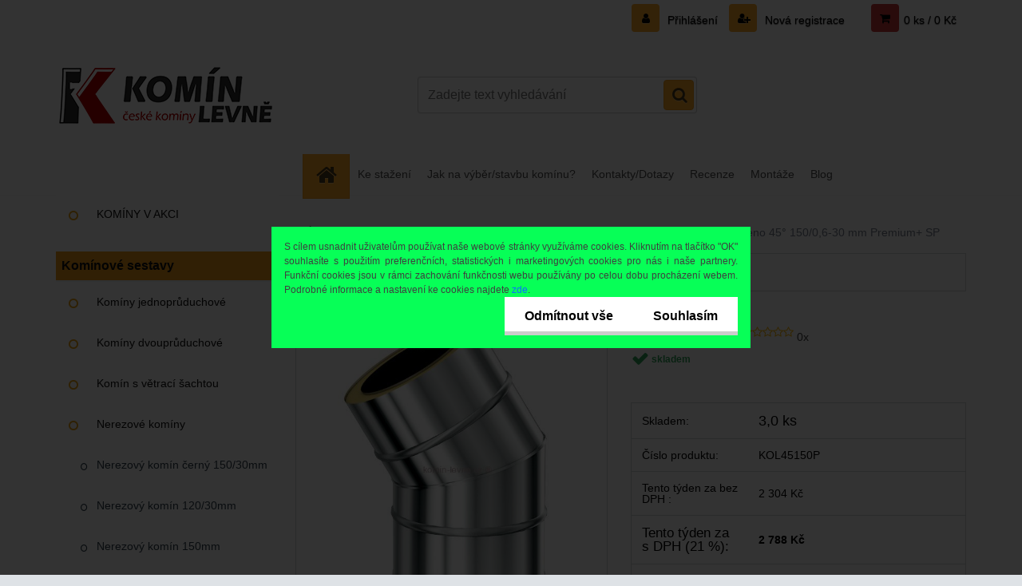

--- FILE ---
content_type: text/html; charset=utf-8
request_url: https://www.komin-levne.cz/Koleno-45-150-0-6-30-mm-Premium-SP-d2225.htm
body_size: 26253
content:


        <!DOCTYPE html>
    <html xmlns:og="http://ogp.me/ns#" xmlns:fb="http://www.facebook.com/2008/fbml" lang="cs" class="tmpl__3r01">
      <head>
          <script>
              window.cookie_preferences = getCookieSettings('cookie_preferences');
              window.cookie_statistics = getCookieSettings('cookie_statistics');
              window.cookie_marketing = getCookieSettings('cookie_marketing');

              function getCookieSettings(cookie_name) {
                  if (document.cookie.length > 0)
                  {
                      cookie_start = document.cookie.indexOf(cookie_name + "=");
                      if (cookie_start != -1)
                      {
                          cookie_start = cookie_start + cookie_name.length + 1;
                          cookie_end = document.cookie.indexOf(";", cookie_start);
                          if (cookie_end == -1)
                          {
                              cookie_end = document.cookie.length;
                          }
                          return unescape(document.cookie.substring(cookie_start, cookie_end));
                      }
                  }
                  return false;
              }
          </script>
                    <script async src="https://www.googletagmanager.com/gtag/js?id=T2PH6TQ8"></script>
                            <script>
                    window.dataLayer = window.dataLayer || [];
                    function gtag(){dataLayer.push(arguments)};
                    gtag('consent', 'default', {
                        'ad_storage': String(window.cookie_marketing) !== 'false' ? 'granted' : 'denied',
                        'analytics_storage': String(window.cookie_statistics) !== 'false' ? 'granted' : 'denied',
                        'ad_personalization': String(window.cookie_statistics) !== 'false' ? 'granted' : 'denied',
                        'ad_user_data': String(window.cookie_statistics) !== 'false' ? 'granted' : 'denied'
                    });
                    dataLayer.push({
                        'event': 'default_consent'
                    });
                </script>
                    <script>(function(w,d,s,l,i){w[l]=w[l]||[];w[l].push({'gtm.start':
          new Date().getTime(),event:'gtm.js'});var f=d.getElementsByTagName(s)[0],
        j=d.createElement(s),dl=l!='dataLayer'?'&l='+l:'';j.async=true;j.src=
        'https://www.googletagmanager.com/gtm.js?id='+i+dl;f.parentNode.insertBefore(j,f);
      })(window,document,'script','dataLayer','GTM-T2PH6TQ8');
        window.dataLayer = window.dataLayer || [];
        window.dataLayer.push({
            event: 'eec.pageview',
            clientIP: '3.145.165.XX'
        });

    </script>
          <script type="text/javascript" src="https://c.seznam.cz/js/rc.js"></script>
              <title>Nerezové komíny | Koleno 45° 150/0,6-30 mm Premium+ SP | Komínové systémy KOMÍN LEVNĚ - české certifikované komíny</title>
        <script type="text/javascript">var action_unavailable='action_unavailable';var id_language = 'cs';var id_country_code = 'CZ';var language_code = 'cs-CZ';var path_request = '/request.php';var type_request = 'POST';var cache_break = "2524"; var enable_console_debug = false; var enable_logging_errors = false;var administration_id_language = 'cs';var administration_id_country_code = 'CZ';</script>          <script type="text/javascript" src="//ajax.googleapis.com/ajax/libs/jquery/1.8.3/jquery.min.js"></script>
          <script type="text/javascript" src="//code.jquery.com/ui/1.12.1/jquery-ui.min.js" ></script>
                  <script src="/wa_script/js/jquery.hoverIntent.minified.js?_=2025-01-30-11-13" type="text/javascript"></script>
        <script type="text/javascript" src="/admin/jscripts/jquery.qtip.min.js?_=2025-01-30-11-13"></script>
                  <script src="/wa_script/js/jquery.selectBoxIt.min.js?_=2025-01-30-11-13" type="text/javascript"></script>
                  <script src="/wa_script/js/bs_overlay.js?_=2025-01-30-11-13" type="text/javascript"></script>
        <script src="/wa_script/js/bs_design.js?_=2025-01-30-11-13" type="text/javascript"></script>
        <script src="/admin/jscripts/wa_translation.js?_=2025-01-30-11-13" type="text/javascript"></script>
        <link rel="stylesheet" type="text/css" href="/css/jquery.selectBoxIt.wa_script.css?_=2025-01-30-11-13" media="screen, projection">
        <link rel="stylesheet" type="text/css" href="/css/jquery.qtip.lupa.css?_=2025-01-30-11-13">
        
                  <script src="/wa_script/js/jquery.colorbox-min.js?_=2025-01-30-11-13" type="text/javascript"></script>
          <link rel="stylesheet" type="text/css" href="/css/colorbox.css?_=2025-01-30-11-13">
          <script type="text/javascript">
            jQuery(document).ready(function() {
              (function() {
                function createGalleries(rel) {
                  var regex = new RegExp(rel + "\\[(\\d+)]"),
                      m, group = "g_" + rel, groupN;
                  $("a[rel*=" + rel + "]").each(function() {
                    m = regex.exec(this.getAttribute("rel"));
                    if(m) {
                      groupN = group + m[1];
                    } else {
                      groupN = group;
                    }
                    $(this).colorbox({
                      rel: groupN,
                      slideshow:true,
                       maxWidth: "85%",
                       maxHeight: "85%",
                       returnFocus: false
                    });
                  });
                }
                createGalleries("lytebox");
                createGalleries("lyteshow");
              })();
            });</script>
          <script type="text/javascript">
      function init_products_hovers()
      {
        jQuery(".product").hoverIntent({
          over: function(){
            jQuery(this).find(".icons_width_hack").animate({width: "130px"}, 300, function(){});
          } ,
          out: function(){
            jQuery(this).find(".icons_width_hack").animate({width: "10px"}, 300, function(){});
          },
          interval: 40
        });
      }
      jQuery(document).ready(function(){

        jQuery(".param select, .sorting select").selectBoxIt();

        jQuery(".productFooter").click(function()
        {
          var $product_detail_link = jQuery(this).parent().find("a:first");

          if($product_detail_link.length && $product_detail_link.attr("href"))
          {
            window.location.href = $product_detail_link.attr("href");
          }
        });
        init_products_hovers();
        
        ebar_details_visibility = {};
        ebar_details_visibility["user"] = false;
        ebar_details_visibility["basket"] = false;

        ebar_details_timer = {};
        ebar_details_timer["user"] = setTimeout(function(){},100);
        ebar_details_timer["basket"] = setTimeout(function(){},100);

        function ebar_set_show($caller)
        {
          var $box_name = $($caller).attr("id").split("_")[0];

          ebar_details_visibility["user"] = false;
          ebar_details_visibility["basket"] = false;

          ebar_details_visibility[$box_name] = true;

          resolve_ebar_set_visibility("user");
          resolve_ebar_set_visibility("basket");
        }

        function ebar_set_hide($caller)
        {
          var $box_name = $($caller).attr("id").split("_")[0];

          ebar_details_visibility[$box_name] = false;

          clearTimeout(ebar_details_timer[$box_name]);
          ebar_details_timer[$box_name] = setTimeout(function(){resolve_ebar_set_visibility($box_name);},300);
        }

        function resolve_ebar_set_visibility($box_name)
        {
          if(   ebar_details_visibility[$box_name]
             && jQuery("#"+$box_name+"_detail").is(":hidden"))
          {
            jQuery("#"+$box_name+"_detail").slideDown(300);
          }
          else if(   !ebar_details_visibility[$box_name]
                  && jQuery("#"+$box_name+"_detail").not(":hidden"))
          {
            jQuery("#"+$box_name+"_detail").slideUp(0, function() {
              $(this).css({overflow: ""});
            });
          }
        }

        
        jQuery("#user_icon, #basket_icon").hoverIntent({
          over: function(){
            ebar_set_show(this);
            
          } ,
          out: function(){
            ebar_set_hide(this);
          },
          interval: 40
        });
        
        jQuery("#user_icon").click(function(e)
        {
          if(jQuery(e.target).attr("id") == "user_icon")
          {
            window.location.href = "https://www.komin-levne.cz/komin-levne-cz/e-login/";
          }
        });

        jQuery("#basket_icon").click(function(e)
        {
          if(jQuery(e.target).attr("id") == "basket_icon")
          {
            window.location.href = "https://www.komin-levne.cz/komin-levne-cz/e-basket/";
          }
        });
      
      });
    </script>        <meta http-equiv="Content-language" content="cs">
        <meta http-equiv="Content-Type" content="text/html; charset=utf-8">
        <meta name="language" content="czech">
        <meta name="keywords" content="koleno,45°,150/0,6-30,premium+">
        <meta name="description" content="Koleno 45° pro úhyb spalinové cesty.
Rozměr A=123 mm.
V příložených nákresech naleznete odskok svislého komínu vložením různé délky prodloužení mezi">
        <meta name="revisit-after" content="1 Days">
        <meta name="distribution" content="global">
        <meta name="expires" content="never">
                  <meta name="expires" content="never">
                    <link rel="previewimage" href="https://www.komin-levne.cz/fotky32381/fotos/32381_2225_32381_2195__vyr_1751Koleno-30-150-30-mm.jpg" />
                    <link rel="canonical" href="https://www.komin-levne.cz/Koleno-45-150-0-6-30-mm-Premium-SP-d2225.htm?tab=description"/>
          <meta property="og:image" content="http://www.komin-levne.cz/fotky32381/fotos/32381_2225_32381_2195__vyrn_1751Koleno-30-150-30-mm.jpg" />
<meta property="og:image:secure_url" content="https://www.komin-levne.cz/fotky32381/fotos/32381_2225_32381_2195__vyrn_1751Koleno-30-150-30-mm.jpg" />
<meta property="og:image:type" content="image/jpeg" />
<meta property="og:url" content="http://www.komin-levne.cz/komin-levne-cz/eshop/26-1-Nerezove-kominy/191-3-Doplnky-150mm-0-6-30mm/5/2225-Koleno-45-150-0-6-30-mm-Premium-SP" />
<meta property="og:title" content="Koleno 45° 150/0,6-30 mm Premium+ SP" />
<meta property="og:description" content="Koleno 45° pro úhyb spalinové cesty.
Rozměr A=123 mm.
V příložených nákresech naleznete odskok svislého komínu vložením různé délky prodloužení mezi" />
<meta property="og:type" content="product" />
<meta property="og:site_name" content="Komínové systémy KOMÍN LEVNĚ - české certifikované komíny" />

<meta name="google-site-verification" content="T2znmfIY2Lo9Itfzfl-KhMznd1TtTL8oXdFA1LAP_Mk"/>            <meta name="robots" content="index, follow">
                      <link href="//www.komin-levne.cz/fotky32381/favicon-16x16.png" rel="icon" type="image/png">
          <link rel="shortcut icon" type="image/png" href="//www.komin-levne.cz/fotky32381/favicon-16x16.png">
                  <link rel="stylesheet" type="text/css" href="/css/lang_dependent_css/lang_cs.css?_=2025-01-30-11-13" media="screen, projection">
                <link rel='stylesheet' type='text/css' href='/wa_script/js/styles.css?_=2025-01-30-11-13'>
        <script language='javascript' type='text/javascript' src='/wa_script/js/javascripts.js?_=2025-01-30-11-13'></script>
        <script language='javascript' type='text/javascript' src='/wa_script/js/check_tel.js?_=2025-01-30-11-13'></script>
          <script src="/assets/javascripts/buy_button.js?_=2025-01-30-11-13"></script>
            <script type="text/javascript" src="/wa_script/js/bs_user.js?_=2025-01-30-11-13"></script>
        <script type="text/javascript" src="/wa_script/js/bs_fce.js?_=2025-01-30-11-13"></script>
        <script type="text/javascript" src="/wa_script/js/bs_fixed_bar.js?_=2025-01-30-11-13"></script>
        <script type="text/javascript" src="/bohemiasoft/js/bs.js?_=2025-01-30-11-13"></script>
        <script src="/wa_script/js/jquery.number.min.js?_=2025-01-30-11-13" type="text/javascript"></script>
        <script type="text/javascript">
            BS.User.id = 32381;
            BS.User.domain = "komin-levne-cz";
            BS.User.is_responsive_layout = true;
            BS.User.max_search_query_length = 50;
            BS.User.max_autocomplete_words_count = 5;

            WA.Translation._autocompleter_ambiguous_query = ' Hledavý výraz je pro našeptávač příliš obecný. Zadejte prosím další znaky, slova nebo pokračujte odesláním formuláře pro vyhledávání.';
            WA.Translation._autocompleter_no_results_found = ' Nebyly nalezeny žádné produkty ani kategorie.';
            WA.Translation._error = " Chyba";
            WA.Translation._success = " Nastaveno";
            WA.Translation._warning = " Upozornění";
            WA.Translation._multiples_inc_notify = '<p class="multiples-warning"><strong>Tento produkt je možné objednat pouze v násobcích #inc#. </strong><br><small>Vámi zadaný počet kusů byl navýšen dle tohoto násobku.</small></p>';
            WA.Translation._shipping_change_selected = " Změnit...";
            WA.Translation._shipping_deliver_to_address = " Zásilka bude doručena na zvolenou adresu";

            BS.Design.template = {
              name: "3r01",
              is_selected: function(name) {
                if(Array.isArray(name)) {
                  return name.indexOf(this.name) > -1;
                } else {
                  return name === this.name;
                }
              }
            };
            BS.Design.isLayout3 = true;
            BS.Design.templates = {
              TEMPLATE_ARGON: "argon",TEMPLATE_NEON: "neon",TEMPLATE_CARBON: "carbon",TEMPLATE_XENON: "xenon",TEMPLATE_AURUM: "aurum",TEMPLATE_CUPRUM: "cuprum",TEMPLATE_ERBIUM: "erbium",TEMPLATE_CADMIUM: "cadmium",TEMPLATE_BARIUM: "barium",TEMPLATE_CHROMIUM: "chromium",TEMPLATE_SILICIUM: "silicium",TEMPLATE_IRIDIUM: "iridium",TEMPLATE_INDIUM: "indium",TEMPLATE_OXYGEN: "oxygen",TEMPLATE_HELIUM: "helium",TEMPLATE_FLUOR: "fluor",TEMPLATE_FERRUM: "ferrum",TEMPLATE_TERBIUM: "terbium",TEMPLATE_URANIUM: "uranium",TEMPLATE_ZINCUM: "zincum",TEMPLATE_CERIUM: "cerium",TEMPLATE_KRYPTON: "krypton",TEMPLATE_THORIUM: "thorium",TEMPLATE_ETHERUM: "etherum",TEMPLATE_KRYPTONIT: "kryptonit",TEMPLATE_TITANIUM: "titanium",TEMPLATE_PLATINUM: "platinum"            };
        </script>
        <style>.category-menu-sep-13{display:none!important;}</style>
<script>
$(function(){
var warning = $(".page-product-detail #variant-warning-row").prev();
warning.addClass("fill-variant");
});
</script>
          <script src="/js/progress_button/modernizr.custom.js"></script>
                      <link rel="stylesheet" type="text/css" href="/bower_components/owl.carousel/dist/assets/owl.carousel.min.css" />
            <link rel="stylesheet" type="text/css" href="/bower_components/owl.carousel/dist/assets/owl.theme.default.min.css" />
            <script src="/bower_components/owl.carousel/dist/owl.carousel.min.js"></script>
                    <link rel="stylesheet" type="text/css" href="//static.bohemiasoft.com/jave/style.css?_=2025-01-30-11-13" media="screen">
                    <link rel="stylesheet" type="text/css" href="/css/font-awesome.4.7.0.min.css" media="screen">
          <link rel="stylesheet" type="text/css" href="/sablony/nove/3r01/3r01blue/css/product_var3.css?_=2025-01-30-11-13" media="screen">
                    <link rel="stylesheet"
                type="text/css"
                id="tpl-editor-stylesheet"
                href="/sablony/nove/3r01/3r01blue/css/colors.css?_=2025-01-30-11-13"
                media="screen">

          <meta name="viewport" content="width=device-width, initial-scale=1.0">
          <link rel="stylesheet" 
                   type="text/css" 
                   href="https://static.bohemiasoft.com/custom-css/neon.css?_1764923377" 
                   media="screen"><link rel="stylesheet" type="text/css" href="/css/steps_order.css?_=2025-01-30-11-13" media="screen"><style type="text/css">
               <!--#site_logo{
                  width: 275px;
                  height: 100px;
                  background-image: url('/fotky32381/design_setup/images/logo_logo.png?cache_time=1572326923');
                  background-repeat: no-repeat;
                  
                }html body .myheader { 
          background-image: none;
          border: black;
          background-repeat: repeat;
          background-position: 0px 0px;
          background-color: #f8c301;
        }#page_background{
                  background-image: none;
                  background-repeat: repeat;
                  background-position: 0px 0px;
                  background-color: #ffffff;
                }.bgLupa{
                  padding: 0;
                  border: none;
                }
      /***font nadpisu***/
      #left-box .title_left_eshop {
          color: #0f0f0f!important;
      }
      /***pozadi nadpisu***/
      #left-box .title_left_eshop {
          background-color: #ffffff!important;
      }
      /***font kategorie***/
      body #page .leftmenu2 ul li a {
                  color: #0f0f0f!important;
      }
      body #page .leftmenu ul li a {
                  color: #0f0f0f!important;
      }
      /***pozadi kategorie***/
      body #page .leftmenu2 ul li a {
                  background-color:#ffffff!important;
      }
      body #page .leftmenu ul li a {
                  background-color:#ffffff!important;
      }
      /***font kategorie - hover, active***/
      body #page .leftmenu2 ul li a:hover, body #page .leftmenu2 ul li.leftmenuAct a {
                  color:#0f0f0f !important;
      }
      body #page .leftmenu ul li a:hover, body #page .leftmenu ul li.leftmenuAct a {
                  color:#0f0f0f !important;
      }
      /***pozadi kategorie - hover, active***/
      body #page .leftmenu2 ul li a:hover, body #page .leftmenu2 ul li.leftmenuAct a {
                  background-color:#f8c300!important;
      }
      #left-box .leftmenu > ul > li:hover > a, html #page ul li.leftmenuAct a, #left-box ul li a:hover {
                  background-color:#f8c300!important;
      }
      /***before kategorie***/
      #left-box li a::before {
                  color: #ed9f09!important; 
        } 
      /***before kategorie - hover, active***/
      .leftmenu li:hover a::before, .leftmenuAct a::before, .leftmenu2 li:hover a::before, .leftmenuAct a::before {
                  color: #ffffff!important; 
        }
      /***ramecek***/
      #left-box ul li a, #left-box .leftmenu > ul > li:hover > a, #left-box .leftmenuAct a, #left-box .leftmenu2 > ul > li:hover > a, #left-box .leftmenuAct a {
          border-color: transparent!important;
        }
      /***font podkategorie***/
      body #page .leftmenu2 ul ul li a {
                  color:#2d3d4a!important;
        }
      body #page .leftmenu ul ul li a, body #page .leftmenu ul li.leftmenuAct ul li a {
            color:#2d3d4a!important;
            border-color:#2d3d4a!important;
        }
      /***pozadi podkategorie***/
      body #page .leftmenu2 ul ul li a {
                  background-color:#ffffff!important;
      }
      body #page .leftmenu ul ul li a, #left-box .leftmenu ul ul::after, #left-box .leftmenu ul ul, html #page ul ul li.leftmenuAct {
                  background-color:#ffffff!important;
      }
      /***font podkategorie - hover, active***/
      body #page .leftmenu2 ul ul li a:hover, body #page .leftmenu2 ul ul li.leftmenu2Act a{
                  color: #0f0f0f !important;
        }
      body #page .leftmenu ul ul li a:hover, body #page .leftmenu ul li.leftmenuAct ul li a:hover{
            color: #0f0f0f !important;
        }
      /***pozadi podkategorie - hover, active***/
      body #page .leftmenu2 ul ul li a:hover, body #page .leftmenu2 ul ul li.leftmenu2Act a{
                  background-color:#f8c300!important;
        }
      body #page .leftmenu ul ul li a:hover, body #page .leftmenu ul ul li.leftmenuAct a{
                  border-color:#f8c300!important;
        }
      /***before podkategorie***/
      html #left-box .leftmenu2 ul ul a::before{
                  color: #2d3d4a!important; 
        }
      html #left-box .leftmenu ul ul a::before{
                  color: #2d3d4a!important; 
      }
      /***before podkategorie - hover, active***/
      html #left-box .leftmenu2 ul ul li:hover a::before, html #left-box .leftmenu2 ul ul li.leftmenu2Act a::before{
                  color: #ffffff !important; 
        }
      html #left-box .leftmenu ul ul li:hover a::before, html #left-box .leftmenu ul ul li.leftmenuAct a::before{
                  color: #ffffff !important; 
        } /***font oddelovace***/
      body #page .leftmenu2 ul li.leftmenuCat, body #page .leftmenu2 ul li.leftmenuCat:hover {
                  color: #0f0f0f!important;
        }
      body #page .leftmenu ul li.leftmenuCat, body #page .leftmenu ul li.leftmenuCat:hover {
                  color: #0f0f0f!important;
        }/***pozadi oddelovace***/
      body #page .leftmenu2 ul li.leftmenuCat, body #page .leftmenu2 ul li.leftmenuCat:hover {
                  background-color:#f8c300!important;
        }
      body #page .leftmenu ul li.leftmenuCat, body #page .leftmenu ul li.leftmenuCat:hover {
                  background-color:#f8c300!important;
        }/***ramecek oddelovace***/
      .centerpage_params_filter_areas .ui-slider-range, .category-menu-sep-order-1, .category-menu-sep-order-2, .category-menu-sep-order-3, .category-menu-sep-order-4, .category-menu-sep-order-5, .category-menu-sep-order-6, .category-menu-sep-order-7, .category-menu-sep-order-8, .category-menu-sep-order-9, .category-menu-sep-order-10, .category-menu-sep-order-11, .category-menu-sep-order-12, .category-menu-sep-order-13, .category-menu-sep-order-14, .category-menu-sep-order-15, textarea:hover {
          border-color: #f3f6f7!important;
        }

 :root { 
 }
-->
                </style>          <link rel="stylesheet" type="text/css" href="/fotky32381/design_setup/css/user_defined.css?_=1763633722" media="screen, projection">
                    <script type="text/javascript" src="/admin/jscripts/wa_dialogs.js?_=2025-01-30-11-13"></script>
            <script>
      $(document).ready(function() {
        if (getCookie('show_cookie_message' + '_32381_cz') != 'no') {
          if($('#cookies-agreement').attr('data-location') === '0')
          {
            $('.cookies-wrapper').css("top", "0px");
          }
          else
          {
            $('.cookies-wrapper').css("bottom", "0px");
          }
          $('.cookies-wrapper').show();
        }

        $('#cookies-notify__close').click(function() {
          setCookie('show_cookie_message' + '_32381_cz', 'no');
          $('#cookies-agreement').slideUp();
          $("#masterpage").attr("style", "");
          setCookie('cookie_preferences', 'true');
          setCookie('cookie_statistics', 'true');
          setCookie('cookie_marketing', 'true');
          window.cookie_preferences = true;
          window.cookie_statistics = true;
          window.cookie_marketing = true;
          if(typeof gtag === 'function') {
              gtag('consent', 'update', {
                  'ad_storage': 'granted',
                  'analytics_storage': 'granted',
                  'ad_user_data': 'granted',
                  'ad_personalization': 'granted'
              });
          }
         return false;
        });

        $("#cookies-notify__disagree").click(function(){
            save_preferences();
        });

        $('#cookies-notify__preferences-button-close').click(function(){
            var cookies_notify_preferences = $("#cookies-notify-checkbox__preferences").is(':checked');
            var cookies_notify_statistics = $("#cookies-notify-checkbox__statistics").is(':checked');
            var cookies_notify_marketing = $("#cookies-notify-checkbox__marketing").is(':checked');
            save_preferences(cookies_notify_preferences, cookies_notify_statistics, cookies_notify_marketing);
        });

        function save_preferences(preferences = false, statistics = false, marketing = false)
        {
            setCookie('show_cookie_message' + '_32381_cz', 'no');
            $('#cookies-agreement').slideUp();
            $("#masterpage").attr("style", "");
            setCookie('cookie_preferences', preferences);
            setCookie('cookie_statistics', statistics);
            setCookie('cookie_marketing', marketing);
            window.cookie_preferences = preferences;
            window.cookie_statistics = statistics;
            window.cookie_marketing = marketing;
            if(marketing && typeof gtag === 'function')
            {
                gtag('consent', 'update', {
                    'ad_storage': 'granted'
                });
            }
            if(statistics && typeof gtag === 'function')
            {
                gtag('consent', 'update', {
                    'analytics_storage': 'granted',
                    'ad_user_data': 'granted',
                    'ad_personalization': 'granted',
                });
            }
            if(marketing === false && BS && BS.seznamIdentity) {
                BS.seznamIdentity.clearIdentity();
            }
        }

        /**
         * @param {String} cookie_name
         * @returns {String}
         */
        function getCookie(cookie_name) {
          if (document.cookie.length > 0)
          {
            cookie_start = document.cookie.indexOf(cookie_name + "=");
            if (cookie_start != -1)
            {
              cookie_start = cookie_start + cookie_name.length + 1;
              cookie_end = document.cookie.indexOf(";", cookie_start);
              if (cookie_end == -1)
              {
                cookie_end = document.cookie.length;
              }
              return unescape(document.cookie.substring(cookie_start, cookie_end));
            }
          }
          return "";
        }
        
        /**
         * @param {String} cookie_name
         * @param {String} value
         */
        function setCookie(cookie_name, value) {
          var time = new Date();
          time.setTime(time.getTime() + 365*24*60*60*1000); // + 1 rok
          var expires = "expires="+time.toUTCString();
          document.cookie = cookie_name + "=" + escape(value) + "; " + expires + "; path=/";
        }
      });
    </script>
    <script async src="https://www.googletagmanager.com/gtag/js?id=UA-51172323-1"></script><script>
window.dataLayer = window.dataLayer || [];
function gtag(){dataLayer.push(arguments);}
gtag('js', new Date());
gtag('config', 'AW-982719260', { debug_mode: true });
gtag('config', 'UA-51172323-1', { debug_mode: true });
</script>        <script type="text/javascript" src="/wa_script/js/search_autocompleter.js?_=2025-01-30-11-13"></script>
                <link rel="stylesheet" type="text/css" href="/assets/vendor/magnific-popup/magnific-popup.css" />
      <script src="/assets/vendor/magnific-popup/jquery.magnific-popup.js"></script>
      <script type="text/javascript">
        BS.env = {
          decPoint: ",",
          basketFloatEnabled: true        };
      </script>
      <script type="text/javascript" src="/node_modules/select2/dist/js/select2.min.js"></script>
      <script type="text/javascript" src="/node_modules/maximize-select2-height/maximize-select2-height.min.js"></script>
      <script type="text/javascript">
        (function() {
          $.fn.select2.defaults.set("language", {
            noResults: function() {return " Nenalezeny žádné položky"},
            inputTooShort: function(o) {
              var n = o.minimum - o.input.length;
              return " Prosím zadejte #N# nebo více znaků.".replace("#N#", n);
            }
          });
          $.fn.select2.defaults.set("width", "100%")
        })();

      </script>
      <link type="text/css" rel="stylesheet" href="/node_modules/select2/dist/css/select2.min.css" />
      <script type="text/javascript" src="/wa_script/js/countdown_timer.js?_=2025-01-30-11-13"></script>
      <script type="text/javascript" src="/wa_script/js/app.js?_=2025-01-30-11-13"></script>
      <script type="text/javascript" src="/node_modules/jquery-validation/dist/jquery.validate.min.js"></script>

      
          </head>
      <body class="lang-cs layout3 not-home page-product-detail page-product-2225 basket-empty vat-payer-y alternative-currency-n" >
      <!-- Google Tag Manager (noscript) end -->
    <noscript><iframe src="https://www.googletagmanager.com/ns.html?id=GTM-T2PH6TQ8"
                      height="0" width="0" style="display:none;visibility:hidden"></iframe></noscript>
    <!-- End Google Tag Manager (noscript) -->
          <a name="topweb"></a>
            <div id="cookies-agreement" class="cookies-wrapper" data-location="0"
         style="background-color: #07ff57;
                 opacity: 0.95"
    >
      <div class="cookies-notify-background"></div>
      <div class="cookies-notify" style="display:block!important;">
        <div class="cookies-notify__bar">
          <div class="cookies-notify__bar1">
            <div class="cookies-notify__text"
                                 >
                S cílem usnadnit uživatelům používat naše webové stránky využíváme cookies. Kliknutím na tlačítko "OK" souhlasíte s použitím preferenčních, statistických i marketingových cookies pro nás i naše partnery. Funkční cookies jsou v rámci zachování funkčnosti webu používány po celou dobu procházení webem. Podrobné informace a nastavení ke cookies najdete <span class="cookies-notify__detail_button">zde</span>.            </div>
            <div class="cookies-notify__button">
                <a href="#" id="cookies-notify__disagree" class="secondary-btn"
                   style="color: #000000;
                           background-color: #ffffff;
                           opacity: 1"
                >Odmítnout vše</a>
              <a href="#" id="cookies-notify__close"
                 style="color: #000000;
                        background-color: #ffffff;
                        opacity: 1"
                >Souhlasím</a>
            </div>
          </div>
                        <div class="cookies-notify__detail_box hidden"
                             >
                <div id="cookies-nofify__close_detail"> Zavřít</div>
                <div>
                    <br />
                    <b> Co jsou cookies?</b><br />
                    <span> Cookies jsou krátké textové informace, které jsou uloženy ve Vašem prohlížeči. Tyto informace běžně používají všechny webové stránky a jejich procházením dochází k ukládání cookies. Pomocí partnerských skriptů, které mohou stránky používat (například Google analytics</span><br /><br />
                    <b> Jak lze nastavit práci webu s cookies?</b><br />
                    <span> Přestože doporučujeme povolit používání všech typů cookies, práci webu s nimi můžete nastavit dle vlastních preferencí pomocí checkboxů zobrazených níže. Po odsouhlasení nastavení práce s cookies můžete změnit své rozhodnutí smazáním či editací cookies přímo v nastavení Vašeho prohlížeče. Podrobnější informace k promazání cookies najdete v nápovědě Vašeho prohlížeče.</span>
                </div>
                <div class="cookies-notify__checkboxes"
                                    >
                    <div class="checkbox-custom checkbox-default cookies-notify__checkbox">
                        <input type="checkbox" id="cookies-notify-checkbox__functional" checked disabled />
                        <label for="cookies-notify-checkbox__functional" class="cookies-notify__checkbox_label"> Nutné</label>
                    </div>
                    <div class="checkbox-custom checkbox-default cookies-notify__checkbox">
                        <input type="checkbox" id="cookies-notify-checkbox__preferences" checked />
                        <label for="cookies-notify-checkbox__preferences" class="cookies-notify__checkbox_label"> Preferenční</label>
                    </div>
                    <div class="checkbox-custom checkbox-default cookies-notify__checkbox">
                        <input type="checkbox" id="cookies-notify-checkbox__statistics" checked />
                        <label for="cookies-notify-checkbox__statistics" class="cookies-notify__checkbox_label"> Statistické</label>
                    </div>
                    <div class="checkbox-custom checkbox-default cookies-notify__checkbox">
                        <input type="checkbox" id="cookies-notify-checkbox__marketing" checked />
                        <label for="cookies-notify-checkbox__marketing" class="cookies-notify__checkbox_label"> Marketingové</label>
                    </div>
                </div>
                <div id="cookies-notify__cookie_types">
                    <div class="cookies-notify__cookie_type cookie-active" data-type="functional">
                         Nutné (13)
                    </div>
                    <div class="cookies-notify__cookie_type" data-type="preferences">
                         Preferenční (1)
                    </div>
                    <div class="cookies-notify__cookie_type" data-type="statistics">
                         Statistické (15)
                    </div>
                    <div class="cookies-notify__cookie_type" data-type="marketing">
                         Marketingové (15)
                    </div>
                    <div class="cookies-notify__cookie_type" data-type="unclassified">
                         Neklasifikované (7)
                    </div>
                </div>
                <div id="cookies-notify__cookie_detail">
                    <div class="cookie-notify__cookie_description">
                        <span id="cookie-notify__description_functional" class="cookie_description_active"> Tyto informace jsou nezbytné ke správnému chodu webové stránky jako například vkládání zboží do košíku, uložení vyplněných údajů nebo přihlášení do zákaznické sekce.</span>
                        <span id="cookie-notify__description_preferences" class="hidden"> Tyto cookies umožní přizpůsobit chování nebo vzhled stránky dle Vašich potřeb, například volba jazyka.</span>
                        <span id="cookie-notify__description_statistics" class="hidden"> Díky těmto cookies mohou majitelé i developeři webu více porozumět chování uživatelů a vyvijet stránku tak, aby byla co nejvíce prozákaznická. Tedy abyste co nejrychleji našli hledané zboží nebo co nejsnáze dokončili jeho nákup.</span>
                        <span id="cookie-notify__description_marketing" class="hidden"> Tyto informace umožní personalizovat zobrazení nabídek přímo pro Vás díky historické zkušenosti procházení dřívějších stránek a nabídek.</span>
                        <span id="cookie-notify__description_unclassified" class="hidden"> Tyto cookies prozatím nebyly roztříděny do vlastní kategorie.</span>
                    </div>
                    <style>
                        #cookies-notify__cookie_detail_table td
                        {
                            color: #ffffff                        }
                    </style>
                    <table class="table" id="cookies-notify__cookie_detail_table">
                        <thead>
                            <tr>
                                <th> Jméno</th>
                                <th> Účel</th>
                                <th> Vypršení</th>
                            </tr>
                        </thead>
                        <tbody>
                                                    <tr>
                                <td>show_cookie_message</td>
                                <td>Ukládá informaci o potřebě zobrazení cookie lišty</td>
                                <td>1 rok</td>
                            </tr>
                                                        <tr>
                                <td>__zlcmid</td>
                                <td>Tento soubor cookie se používá k uložení identity návštěvníka během návštěv a preference návštěvníka deaktivovat naši funkci živého chatu. </td>
                                <td>1 rok</td>
                            </tr>
                                                        <tr>
                                <td>__cfruid</td>
                                <td>Tento soubor cookie je součástí služeb poskytovaných společností Cloudflare – včetně vyrovnávání zátěže, doručování obsahu webových stránek a poskytování připojení DNS pro provozovatele webových stránek. </td>
                                <td>relace</td>
                            </tr>
                                                        <tr>
                                <td>_auth</td>
                                <td>Zajišťuje bezpečnost procházení návštěvníků tím, že zabraňuje padělání požadavků mezi stránkami. Tento soubor cookie je nezbytný pro bezpečnost webu a návštěvníka. </td>
                                <td>1 rok</td>
                            </tr>
                                                        <tr>
                                <td>csrftoken</td>
                                <td>Pomáhá předcházet útokům Cross-Site Request Forgery (CSRF). 
</td>
                                <td>1 rok</td>
                            </tr>
                                                        <tr>
                                <td>PHPSESSID</td>
                                <td>Zachovává stav uživatelské relace napříč požadavky na stránky. </td>
                                <td>relace</td>
                            </tr>
                                                        <tr>
                                <td>rc::a</td>
                                <td>Tento soubor cookie se používá k rozlišení mezi lidmi a roboty. To je výhodné pro web, aby
vytvářet platné zprávy o používání jejich webových stránek. </td>
                                <td>persistentní</td>
                            </tr>
                                                        <tr>
                                <td>rc::c</td>
                                <td>Tento soubor cookie se používá k rozlišení mezi lidmi a roboty. </td>
                                <td>relace</td>
                            </tr>
                                                        <tr>
                                <td>AWSALBCORS</td>
                                <td>Registruje, který server-cluster obsluhuje návštěvníka. To se používá v kontextu s vyrovnáváním zátěže, aby se optimalizovala uživatelská zkušenost. </td>
                                <td>6 dnů</td>
                            </tr>
                                                        <tr>
                                <td>18plus_allow_access#</td>
                                <td>Ukládá informaci o odsouhlasení okna 18+ pro web.</td>
                                <td>neznámý</td>
                            </tr>
                                                        <tr>
                                <td>18plus_cat#</td>
                                <td>Ukládá informaci o odsouhlasení okna 18+ pro kategorii.</td>
                                <td>neznámý</td>
                            </tr>
                                                        <tr>
                                <td>bs_slide_menu</td>
                                <td></td>
                                <td>neznámý</td>
                            </tr>
                                                        <tr>
                                <td>left_menu</td>
                                <td>Ukládá informaci o způsobu zobrazení levého menu.</td>
                                <td>neznámý</td>
                            </tr>
                                                    </tbody>
                    </table>
                    <div class="cookies-notify__button">
                        <a href="#" id="cookies-notify__preferences-button-close"
                           style="color: #000000;
                                background-color: #fafafa;
                                opacity: 1">
                            Uložit nastavení                        </a>
                    </div>
                </div>
            </div>
                    </div>
      </div>
    </div>
    
  <div id="responsive_layout_large"></div><div id="page">    <script type="text/javascript">
      var responsive_articlemenu_name = ' Menu';
      var responsive_eshopmenu_name = ' E-shop';
    </script>
        <div class="myheader">
            <div class="content">
            <div class="logo-wrapper">
            <a id="site_logo" href="//www.komin-levne.cz" class="mylogo" aria-label="Logo"></a>
    </div>
                <div id="search">
      <form name="search" id="searchForm" action="/search-engine.htm" method="GET" enctype="multipart/form-data">
        <label for="q" class="title_left2"> Hľadanie</label>
        <p>
          <input name="slovo" type="text" class="inputBox" id="q" placeholder=" Zadejte text vyhledávání" maxlength="50">
          
          <input type="hidden" id="source_service" value="www.webareal.cz">
        </p>
        <div class="wrapper_search_submit">
          <input type="submit" class="search_submit" aria-label="search" name="search_submit" value="">
        </div>
        <div id="search_setup_area">
          <input id="hledatjak2" checked="checked" type="radio" name="hledatjak" value="2">
          <label for="hledatjak2">Hledat ve zboží</label>
          <br />
          <input id="hledatjak1"  type="radio" name="hledatjak" value="1">
          <label for="hledatjak1">Hledat v článcích</label>
                    <script type="text/javascript">
            function resolve_search_mode_visibility()
            {
              if (jQuery('form[name=search] input').is(':focus'))
              {
                if (jQuery('#search_setup_area').is(':hidden'))
                {
                  jQuery('#search_setup_area').slideDown(400);
                }
              }
              else
              {
                if (jQuery('#search_setup_area').not(':hidden'))
                {
                  jQuery('#search_setup_area').slideUp(400);
                }
              }
            }

            $('form[name=search] input').click(function() {
              this.focus();
            });

            jQuery('form[name=search] input')
                .focus(function() {
                  resolve_search_mode_visibility();
                })
                .blur(function() {
                  setTimeout(function() {
                    resolve_search_mode_visibility();
                  }, 1000);
                });

          </script>
                  </div>
      </form>
    </div>
          </div>
          </div>
    <!--<div class="headcontent"><div class="info"><a href="mailto:info@komin-levne.cz"><i class="fa fa-envelope-o"></i>info@komin-levne.cz</a>&nbsp;<a href="#">+420 725 566 469</a></div></div>-->
<div id="page_background">      <div class="hack-box"><!-- HACK MIN WIDTH FOR IE 5, 5.5, 6  -->
                  <div id="masterpage" ><!-- MASTER PAGE -->
              <div id="header">          </div><!-- END HEADER -->
          
  <div id="ebar" class="" >        <div id="ebar_set">
                <div id="user_icon">

                            <div id="user_detail">
                    <div id="user_arrow_tag"></div>
                    <div id="user_content_tag">
                        <div id="user_content_tag_bg">
                            <a href="/komin-levne-cz/e-login/"
                               class="elink user_login_text"
                               >
                               Přihlášení                            </a>
                            <a href="/komin-levne-cz/e-register/"
                               class="elink user-logout user_register_text"
                               >
                               Nová registrace                            </a>
                        </div>
                    </div>
                </div>
            
        </div>
        
                <div id="basket_icon" >
            <div id="basket_detail">
                <div id="basket_arrow_tag"></div>
                <div id="basket_content_tag">
                    <a id="quantity_tag" href="/komin-levne-cz/e-basket" rel="nofollow" class="elink">0 ks / 0&nbsp;Kč</a>
                                    </div>
            </div>
        </div>
                <a id="basket_tag"
           href="komin-levne-cz/e-basket"
           rel="nofollow"
           class="elink">
            <span id="basket_tag_left">&nbsp;</span>
            <span id="basket_tag_right">
                0 ks            </span>
        </a>
                </div></div>    <!--[if IE 6]>
    <style>
    #main-menu ul ul{visibility:visible;}
    </style>
    <![endif]-->

    
    <div id="topmenu"><!-- TOPMENU -->
            <div id="main-menu" class="">
                 <ul>
            <li class="eshop-menu-home">
              <a href="//www.komin-levne.cz" class="top_parent_act" aria-label="Homepage">
                              </a>
            </li>
          </ul>
          
<ul><li class="eshop-menu-4 eshop-menu-order-1 eshop-menu-odd"><a href="/Ke-stazeni-a4_0.htm"  class="top_parent">Ke stažení</a>
</li></ul>
<ul><li class="eshop-menu-6 eshop-menu-order-2 eshop-menu-even"><a target="_self" href="https://www.komin-levne.cz/Pruvodce-pro-nakup-kominu-c50_0_1.htm"  class="top_parent">Jak na výběr/stavbu komínu?</a>
</li></ul>
<ul><li class="eshop-menu-2 eshop-menu-order-3 eshop-menu-odd"><a href="/Kontakty-Dotazy-a2_0.htm"  class="top_parent">Kontakty/Dotazy </a>
</li></ul>
<ul><li class="eshop-menu-7 eshop-menu-order-4 eshop-menu-even"><a target="_self" href="https://www.komin-levne.cz/show-free.htm?fid=96"  class="top_parent">Recenze</a>
</li></ul>
<ul><li class="eshop-menu-8 eshop-menu-order-5 eshop-menu-odd"><a href="/Montaze-a8_0.htm"  class="top_parent">Montáže</a>
</li></ul>          <ul>
            <li class="eshop-menu-blog">
              <a href="//www.komin-levne.cz/blog" class="top_parent">
                Blog              </a>
            </li>
          </ul>
              </div>
    </div><!-- END TOPMENU -->
              <div id="aroundpage"><!-- AROUND PAGE -->
            
      <!-- LEFT BOX -->
      <div id="left-box">
              <div class="menu-typ-1" id="left_eshop">
      
        <div id="inleft_eshop">
          <div class="leftmenu2">
                <ul class="root-eshop-menu">
              <li class="leftmenuDef category-menu-67 category-menu-order-1 category-menu-odd">
          <a href="/KOMINY-V-AKCI-c67_0_1.htm">KOMÍNY V AKCI</a>        </li>

                <li class="leftmenuCat category-menu-sep-68 category-menu-sep-order-1">
          Komínové sestavy        </li>

                <li class="leftmenuDef category-menu-12 category-menu-order-2 category-menu-even">
          <a href="/Kominy-jednopruduchove-c12_0_1.htm">Komíny jednoprůduchové</a>        </li>

                <li class="leftmenuDef category-menu-11 category-menu-order-3 category-menu-odd">
          <a href="/Kominy-dvoupruduchove-c11_0_1.htm">Komíny dvouprůduchové</a>        </li>

                <li class="leftmenuDef category-menu-61 category-menu-order-4 category-menu-even">
          <a href="/Komin-s-vetraci-sachtou-c61_0_1.htm">Komín s větrací šachtou</a>        </li>

                <li class="leftmenuDef category-menu-26 category-menu-order-5 category-menu-odd">
          <a href="/nerezove-kominy">Nerezové komíny</a>        </li>

            <ul class="eshop-submenu level-2">
              <li class="leftmenu2sub category-submenu-184 masonry_item">
          <a href="/Nerezovy-komin-cerny-150-30mm-c26_184_2.htm">Nerezový komín černý 150/30mm</a>        </li>

                <li class="leftmenu2sub category-submenu-209 masonry_item">
          <a href="/Nerezovy-komin-120-30mm-c26_209_2.htm">Nerezový komín 120/30mm</a>        </li>

                <li class="leftmenu2sub category-submenu-187 masonry_item">
          <a href="/Nerezovy-komin-150mm-c26_187_2.htm">Nerezový komín 150mm </a>        </li>

                <li class="leftmenu2sub category-submenu-43 masonry_item">
          <a href="/Nerezovy-komin-180-30mm-c26_43_2.htm">Nerezový komín 180/30mm</a>        </li>

                <li class="leftmenu2sub category-submenu-190 masonry_item">
          <a href="/Nerez-komin-150-30mm-c26_190_2.htm">Nerez komín 150/30mm</a>        </li>

                <li class="leftmenu2sub category-submenu-198 masonry_item">
          <a href="/Nerez-komin-150-50-mm-c26_198_2.htm">Nerez komín 150/50 mm</a>        </li>

                <li class="leftmenu2sub category-submenu-195 masonry_item">
          <a href="/Nerez-komin-cerny-150-50mm-c26_195_2.htm">Nerez komín černý 150/50mm</a>        </li>

                <li class="leftmenu2sub category-submenu-199 masonry_item">
          <a href="/Nerezovy-komin-180-30mm-c26_199_2.htm">Nerezový komín 180/30mm</a>        </li>

                <li class="leftmenu2sub category-submenu-208 masonry_item">
          <a href="/Nerezovy-kominovy-set-do-sauny-c26_208_2.htm">Nerezový komínový set do sauny</a>        </li>

                <li class="leftmenu2sub category-submenu-222 masonry_item">
          <a href="/Nerezovy-komin-180-32-5-mm-c26_222_2.htm">Nerezový komín 180/32,5 mm</a>        </li>

            </ul>
      <style>
        #left-box .remove_point a::before
        {
          display: none;
        }
      </style>
            <li class="leftmenuDef category-menu-63 category-menu-order-6 category-menu-even">
          <a href="/Kourovod-s-funkci-kominu-c63_0_1.htm">Kouřovod s funkcí komínu</a>        </li>

                <li class="leftmenuDef category-menu-17 category-menu-order-7 category-menu-odd">
          <a href="/Nerezove-kominove-vlozky-c17_0_1.htm">Nerezové komínové vložky</a>        </li>

                <li class="leftmenuDef category-menu-15 category-menu-order-8 category-menu-even">
          <a href="/Kominove-nastavce-nerezove-c15_0_1.htm">Komínové nástavce nerezové</a>        </li>

                <li class="leftmenuDef category-menu-59 category-menu-order-9 category-menu-odd">
          <a href="/Kominy-pro-kondenzacni-kotle-c59_0_1.htm">Komíny pro kondenzační kotle</a>        </li>

                <li class="leftmenuCat category-menu-sep-66 category-menu-sep-order-2">
          Krby, kamna, stavba krbu        </li>

                <li class="leftmenuDef category-menu-60 category-menu-order-10 category-menu-even">
          <a href="/Stavba-krbu-c60_0_1.htm">Stavba krbu</a>        </li>

                <li class="leftmenuDef category-menu-54 category-menu-order-11 category-menu-odd">
          <a href="/Krbova-kamna-VYPRODEJ-c54_0_1.htm">Krbová kamna VÝPRODEJ</a>        </li>

                <li class="leftmenuDef category-menu-27 category-menu-order-12 category-menu-even">
          <a href="/Kourovody-ke-kamnum-1-5mm-c27_0_1.htm">Kouřovody ke kamnům 1,5mm</a>        </li>

                <li class="leftmenuDef category-menu-62 category-menu-order-13 category-menu-odd">
          <a href="/Krbove-vlozky-Romotop-c62_0_1.htm">Krbové vložky Romotop</a>        </li>

                <li class="leftmenuDef category-menu-69 category-menu-order-14 category-menu-even">
          <a href="/Sauny-saunova-kamna-c69_0_1.htm">Sauny, saunová kamna</a>        </li>

                <li class="leftmenuDef category-menu-70 category-menu-order-15 category-menu-odd">
          <a href="/krbove-vlozky-befhome">Krbové vložky BEF Home</a>        </li>

                <li class="leftmenuCat category-menu-sep-42 category-menu-sep-order-3">
          Komínové díly        </li>

                <li class="leftmenuDef category-menu-32 category-menu-order-16 category-menu-even">
          <a href="/Kominove-vlozky-c32_0_1.htm">Komínové vložky</a>        </li>

                <li class="leftmenuDef category-menu-33 category-menu-order-17 category-menu-odd">
          <a href="/Kominove-tvarnice-c33_0_1.htm">Komínové tvárnice</a>        </li>

                <li class="leftmenuDef category-menu-34 category-menu-order-18 category-menu-even">
          <a href="/Kominova-izolace-c34_0_1.htm">Komínová izolace</a>        </li>

                <li class="leftmenuDef category-menu-35 category-menu-order-19 category-menu-odd">
          <a href="/Kominove-strisky-c35_0_1.htm">Komínové stříšky</a>        </li>

                <li class="leftmenuDef category-menu-36 category-menu-order-20 category-menu-even">
          <a href="/Kominove-redukce-c36_0_1.htm">Komínové redukce</a>        </li>

                <li class="leftmenuDef category-menu-37 category-menu-order-21 category-menu-odd">
          <a href="/Vyztuz-kominu-c37_0_1.htm">Výztuž komínu</a>        </li>

                <li class="leftmenuDef category-menu-40 category-menu-order-22 category-menu-even">
          <a href="/Kominove-tmely-c40_0_1.htm">Komínové tmely</a>        </li>

                <li class="leftmenuDef category-menu-38 category-menu-order-23 category-menu-odd">
          <a href="/Kominova-dvirka-c38_0_1.htm">Komínová dvířka</a>        </li>

                <li class="leftmenuDef category-menu-39 category-menu-order-24 category-menu-even">
          <a href="/Kominove-desky-c39_0_1.htm">Komínové desky</a>        </li>

                <li class="leftmenuDef category-menu-41 category-menu-order-25 category-menu-odd">
          <a href="/Kondenzacni-jimky-c41_0_1.htm">Kondenzační jímky</a>        </li>

                <li class="leftmenuCat category-menu-sep-44 category-menu-sep-order-4">
          Komínové doplňky        </li>

                <li class="leftmenuDef category-menu-58 category-menu-order-26 category-menu-even">
          <a href="/bezpecne-pruchodky-drevostavbou">Bezpečné prostupy dřevostavbou</a>        </li>

                <li class="leftmenuDef category-menu-64 category-menu-order-27 category-menu-odd">
          <a href="/Oplechovani-kominu-c64_0_1.htm">Oplechování komínu</a>        </li>

                <li class="leftmenuDef category-menu-21 category-menu-order-28 category-menu-even">
          <a href="/Flexi-kominove-vlozky-c21_0_1.htm">Flexi komínové vložky</a>        </li>

                <li class="leftmenuDef category-menu-55 category-menu-order-29 category-menu-odd">
          <a href="/Samotove-cihly-samotove-desky-c55_0_1.htm">Šamotové cihly, šamotové desky</a>        </li>

                <li class="leftmenuDef category-menu-53 category-menu-order-30 category-menu-even">
          <a href="/Kominicke-naradi-c53_0_1.htm">Kominické nářadí</a>        </li>

                <li class="leftmenuDef category-menu-43 category-menu-order-31 category-menu-odd">
          <a href="/Dily-pro-opravy-kominu-c43_0_1.htm">Díly pro opravy komínů</a>        </li>

                <li class="leftmenuCat category-menu-sep-56 category-menu-sep-order-5">
          Průvodce výběrem/bazar        </li>

                <li class="leftmenuDef category-menu-50 category-menu-order-32 category-menu-even">
          <a href="/Pruvodce-pro-nakup-kominu-c50_0_1.htm">Průvodce pro nákup komínu</a>        </li>

                <li class="leftmenuDef category-menu-13 category-menu-order-33 category-menu-odd">
          <a href="/BAZAROVE-ZBOZI-c13_0_1.htm">BAZAROVÉ ZBOŽÍ</a>        </li>

            </ul>
      <style>
        #left-box .remove_point a::before
        {
          display: none;
        }
      </style>
              </div>
        </div>

        
        <div id="footleft1">
                  </div>

            </div>
            </div><!-- END LEFT BOX -->
            <div id="right-box"><!-- RIGHT BOX2 -->
              </div><!-- END RIGHT BOX -->
      

            <hr class="hide">
                        <div id="centerpage2"><!-- CENTER PAGE -->
              <div id="incenterpage2"><!-- in the center -->
                <script type="text/javascript">
  var product_information = {
    id: '2225',
    name: 'Koleno 45° 150/0,6-30 mm Premium+ SP',
    brand: '',
    price: '2788',
    category: 'Doplňky 150mm 0,6/30mm',
    is_variant: false,
    variant_id: 0  };
</script>
        <div id="fb-root"></div>
    <script>(function(d, s, id) {
            var js, fjs = d.getElementsByTagName(s)[0];
            if (d.getElementById(id)) return;
            js = d.createElement(s); js.id = id;
            js.src = "//connect.facebook.net/ cs_CZ/all.js#xfbml=1&appId=";
            fjs.parentNode.insertBefore(js, fjs);
        }(document, 'script', 'facebook-jssdk'));</script>
      <script type="application/ld+json">
      {
        "@context": "http://schema.org",
        "@type": "Product",
                "name": "Koleno 45° 150/0,6-30 mm Premium+ SP",
        "description": "Koleno 45° pro úhyb spalinové cesty. Rozměr A=123 mm. V příložených nákresech naleznete odskok svislého komínu vložením různé",
                "image": ["https://www.komin-levne.cz/fotky32381/fotos/32381_2225_32381_2195__vyr_1751Koleno-30-150-30-mm.jpg",
"https://www.komin-levne.cz/fotky32381/fotos/_vyrp11_2225Koleno-BGT-45-odklon.jpg",
"https://www.komin-levne.cz/fotky32381/fotos/_vyrp12_2225Koleno-BGT-45-odklon-250.jpg",
"https://www.komin-levne.cz/fotky32381/fotos/_vyrp13_2225Koleno-BGT-45-odklon-500.jpg",
"https://www.komin-levne.cz/fotky32381/fotos/_vyrp14_2225Koleno-BGT-45-odklon-1000.jpg"],
                "gtin13": "",
        "mpn": "",
        "sku": "KOL45150P",
        "brand": "",

        "offers": {
            "@type": "Offer",
            "availability": "https://schema.org/InStock",
            "price": "2788",
"priceCurrency": "CZK",
"priceValidUntil": "2036-01-31",
            "url": "https://www.komin-levne.cz/Koleno-45-150-0-6-30-mm-Premium-SP-d2225.htm"
        }
      }
</script>
              <script type="application/ld+json">
{
    "@context": "http://schema.org",
    "@type": "BreadcrumbList",
    "itemListElement": [
    {
        "@type": "ListItem",
        "position": 1,
        "item": {
            "@id": "https://www.komin-levne.cz",
            "name": "Home"
            }
    },     {
        "@type": "ListItem",
        "position": 2,
        "item": {
            "@id": "https://www.komin-levne.cz/Nerezove-kominy-c26_0_1.htm",
            "name": "Nerezové komíny"
        }
        },
     {
        "@type": "ListItem",
        "position": 3,
        "item": {
            "@id": "https://www.komin-levne.cz/Nerez-komin-150-30mm-c26_190_2.htm",
            "name": "Nerez komín 150/30mm"
        }
        },
     {
        "@type": "ListItem",
        "position": 4,
        "item": {
            "@id": "https://www.komin-levne.cz/Doplnky-150mm-0-6-30mm-c26_191_3.htm",
            "name": "Doplňky 150mm 0,6/30mm"
        }
        },
    {
        "@type": "ListItem",
        "position": 5,
        "item": {
            "@id": "https://www.komin-levne.cz/Koleno-45-150-0-6-30-mm-Premium-SP-d2225.htm",
            "name": "Koleno 45° 150/0,6-30 mm Premium+ SP"
    }
    }
]}
</script>
          <script type="text/javascript" src="/wa_script/js/bs_variants.js?date=2462013"></script>
  <script type="text/javascript" src="/wa_script/js/rating_system.js"></script>
  <script type="text/javascript">
    <!--
    $(document).ready(function () {
      BS.Variants.register_events();
      BS.Variants.id_product = 2225;
    });

    function ShowImage2(name, width, height, domen) {
      window.open("/wa_script/image2.php?soub=" + name + "&domena=" + domen, "", "toolbar=no,scrollbars=yes,location=no,status=no,width=" + width + ",height=" + height + ",resizable=1,screenX=20,screenY=20");
    }
    ;
    // --></script>
  <script type="text/javascript">
    <!--
    function Kontrola() {
      if (document.theForm.autor.value == "") {
        document.theForm.autor.focus();
        BS.ui.popMessage.alert("Musíte vyplnit své jméno");
        return false;
      }
      if (document.theForm.email.value == "") {
        document.theForm.email.focus();
        BS.ui.popMessage.alert("Musíte vyplnit svůj email");
        return false;
      }
      if (document.theForm.titulek.value == "") {
        document.theForm.titulek.focus();
        BS.ui.popMessage.alert("Vyplňte název příspěvku");
        return false;
      }
      if (document.theForm.prispevek.value == "") {
        document.theForm.prispevek.focus();
        BS.ui.popMessage.alert("Zadejte text příspěvku");
        return false;
      }
      if (document.theForm.captcha.value == "") {
        document.theForm.captcha.focus();
        BS.ui.popMessage.alert("Opište bezpečnostní kód");
        return false;
      }
      if (jQuery("#captcha_image").length > 0 && jQuery("#captcha_input").val() == "") {
        jQuery("#captcha_input").focus();
        BS.ui.popMessage.alert("Opiště text z bezpečnostního obrázku");
        return false;
      }

      }

      -->
    </script>
          <script type="text/javascript" src="/wa_script/js/detail.js?date=2022-06-01"></script>
          <script type="text/javascript">
      product_price = "2788";
    product_price_non_ceil =   "2788.000";
    currency = "Kč";
    currency_position = "1";
    tax_subscriber = "a";
    ceny_jak = "0";
    desetiny = "0";
    dph = "21";
    currency_second = "";
    currency_second_rate = "0";
    lang = "";    </script>
          <script>
          related_click = false;
          $(document).ready(function () {
              $(".buy_btn").on("click", function(){
                    related_click = true;
              });

              $("#buy_btn, #buy_prg").on("click", function () {
                  var variant_selected_reload = false;
                  var url = window.location.href;
                  if (url.indexOf('?variant=not_selected') > -1)
                  {
                      url = window.location.href;
                  }
                  else
                  {
                      url = window.location.href + "?variant=not_selected";
                  }
                  if ($("#1SelectBoxIt").length !== undefined)
                  {
                      var x = $("#1SelectBoxIt").attr("aria-activedescendant");
                      if (x == 0)
                      {
                          variant_selected_reload = true;
                          document.cookie = "variantOne=unselected;path=/";
                      }
                      else
                      {
                          var id_ciselnik = $("#1SelectBoxItOptions #" + x).attr("data-val");
                          document.cookie = "variantOne=" + id_ciselnik + ";path=/";
                      }
                  }
                  else if ($("#1SelectBoxItText").length !== undefined)
                  {
                      var x = $("#1SelectBoxItText").attr("data-val");
                      if (x == 0)
                      {
                          variant_selected_reload = true;
                          document.cookie = "variantOne=unselected;path=/";
                      }
                      else
                      {
                          var id_ciselnik = $("#1SelectBoxItOptions #" + x).attr("data-val");
                          document.cookie = "variantOne=" + id_ciselnik + ";path=/";
                      }
                  }
                  if ($("#2SelectBoxIt").length !== undefined)
                  {
                      var x = $("#2SelectBoxIt").attr("aria-activedescendant");
                      if (x == 0)
                      {
                          variant_selected_reload = true;
                          document.cookie = "variantTwo=unselected;path=/";
                      }
                      else
                      {
                          var id_ciselnik = $("#2SelectBoxItOptions #" + x).attr("data-val");
                          document.cookie = "variantTwo=" + id_ciselnik + ";path=/";
                      }
                  }
                  else if ($("#2SelectBoxItText").length !== undefined)
                  {
                      var x = $("#2SelectBoxItText").attr("data-val");
                      if (x == 0)
                      {
                          variant_selected_reload = true;
                          document.cookie = "variantTwo=unselected;path=/";
                      }
                      else
                      {
                          var id_ciselnik = $("#2SelectBoxItOptions #" + x).attr("data-val");
                          document.cookie = "variantTwo=" + id_ciselnik + ";path=/";
                      }
                  }
                  if ($("#3SelectBoxIt").length !== undefined)
                  {
                      var x = $("#3SelectBoxIt").attr("aria-activedescendant");
                      if (x == 0)
                      {
                          variant_selected_reload = true;
                          document.cookie = "variantThree=unselected;path=/";
                      }
                      else
                      {
                          var id_ciselnik = $("#3SelectBoxItOptions #" + x).attr("data-val");
                          document.cookie = "variantThree=" + id_ciselnik + ";path=/";
                      }
                  }
                  else if ($("#3SelectBoxItText").length !== undefined)
                  {
                      var x = $("#3SelectBoxItText").attr("data-val");
                      if (x == 0)
                      {
                          variant_selected_reload = true;
                          document.cookie = "variantThree=unselected;path=/";
                      }
                      else
                      {
                          var id_ciselnik = $("#3SelectBoxItOptions #" + x).attr("data-val");
                          document.cookie = "variantThree=" + id_ciselnik + ";path=/";
                      }
                  }
                  if(variant_selected_reload == true)
                  {
                      jQuery("input[name=variant_selected]").remove();
                      window.location.replace(url);
                      return false;
                  }
              });
          });
      </script>
          <div id="wherei"><!-- wherei -->
            <p>
        <a href="/">Úvod</a>
        <span class="arrow">&#187;</span>
                           <a href="/Nerezove-kominy-c26_0_1.htm">Nerezové komíny</a>
                           <span class="arrow">&#187;</span>
                           <a href="/Nerez-komin-150-30mm-c26_190_2.htm">Nerez komín 150/30mm</a>
                           <span class="arrow">&#187;</span>
                           <a href="/Doplnky-150mm-0-6-30mm-c26_191_3.htm">Doplňky 150mm 0,6/30mm</a>
                            <span class="arrow">&#187;</span>        <span class="active">Koleno 45° 150/0,6-30 mm Premium+ SP</span>
      </p>
    </div><!-- END wherei -->
    <pre></pre>
        <div class="product-detail-container in-stock-y" > <!-- MICRODATA BOX -->
              <h1>Koleno 45° 150/0,6-30 mm Premium+ SP</h1>
              <div class="detail-box-product" data-idn="662249804"><!--DETAIL BOX -->
                  <div class="product-status-place">    <p class="product-status">
          </p>
        <br/>
    <div id="stars_main" data-product-id="2225"
         data-registered-id="0">
              <div id="ip_rating" class="star_system"
             style="width: 100%; height: 0px; line-height: 30px; text-align: center; font-size: 15px;">
          <div id="ip_rating_hide" style="display: none;" data-ip-rating="0"
               data-repair="a" data-repair-temp="a">
            Vaše hodnocení:
            <span style="color: #ffbb04">
                                 <i style="top: -2px; vertical-align: middle; color: #ffbb04"
                                    aria-hidden="true" class="fa fa-star-o"
                                    id="star-1-voted"></i><!--
                                 --><i style="top: -2px; vertical-align: middle; color: #ffbb04"
                                       aria-hidden="true" class="fa fa-star-o"
                                       id="star-2-voted"></i><!--
                                 --><i style="top: -2px; vertical-align: middle; color: #ffbb04"
                                       aria-hidden="true" class="fa fa-star-o"
                                       id="star-3-voted"></i><!--
                                 --><i style="top: -2px; vertical-align: middle; color: #ffbb04"
                                       aria-hidden="true" class="fa fa-star-o"
                                       id="star-4-voted"></i><!--
                                 --><i style="top: -2px; vertical-align: middle; color: #ffbb04"
                                       aria-hidden="true" class="fa fa-star-o"
                                       id="star-5-voted"></i>
                             </span>
            <br/>
            <input type="button" id="stars_submit_save" value="Odeslat hodnocení" style="cursor: pointer;">
            <span id="after_save" style="display: none;">Děkujeme za Vaše hodnocení!</span>
          </div>
        </div>
              <div class="star_system"
           style="width: 100%; height: 30px; line-height: 30px; text-align: center; font-size: 25px; position: relative; top: 8px;">
                     <span style="color: #ffbb04" id="star_system"
                           data-average="0"
                           title="0"
                           data-registered=""
                           data-registered-enable="a">
                         <i style="top: 2px; position: relative; color:#ffbb04;" 
                                          aria-hidden="true" class="fa fa-star-o" id="star-1"></i><i style="top: 2px; position: relative; color:#ffbb04;" 
                                          aria-hidden="true" class="fa fa-star-o" id="star-2"></i><i style="top: 2px; position: relative; color:#ffbb04;" 
                                          aria-hidden="true" class="fa fa-star-o" id="star-3"></i><i style="top: 2px; position: relative; color:#ffbb04;" 
                                          aria-hidden="true" class="fa fa-star-o" id="star-4"></i><i style="top: 2px; position: relative; color:#ffbb04;" 
                                          aria-hidden="true" class="fa fa-star-o" id="star-5"></i>                     </span>
        <span id="voted-count" data-count="0"
              data-count-enable="a">
                         0x                     </span>
      </div>
    </div>
    </div>                <div class="col-l"><!-- col-l-->
                        <div class="image"><!-- image-->
                                <a href="/fotky32381/fotos/32381_2225_32381_2195__vyr_1751Koleno-30-150-30-mm.jpg"
                   rel="lytebox"
                   title="Koleno 45° 150/0,6-30 mm Premium+ SP"
                   aria-label="Koleno 45° 150/0,6-30 mm Premium+ SP">
                    <span class="img" id="magnify_src">
                      <img                               id="detail_src_magnifying_small"
                              src="/fotky32381/fotos/32381_2225_32381_2195__vyr_1751Koleno-30-150-30-mm.jpg"
                              width="200" border=0
                              alt="Koleno 45° 150/0,6-30 mm Premium+ SP"
                              title="Koleno 45° 150/0,6-30 mm Premium+ SP">
                    </span>
                                        <span class="image_foot"><span class="ico_magnifier"
                                                     title="Koleno 45° 150/0,6-30 mm Premium+ SP">&nbsp;</span></span>
                      
                                    </a>
                            </div>
              <!-- END image-->
              <div class="break"></div>
                      </div><!-- END col-l-->
        <div class="box-spc"><!-- BOX-SPC -->
          <div class="col-r"><!-- col-r-->
                          <div class="stock_yes">skladem</div>
                          <div class="break"><p>&nbsp;</p></div>
                          <div class="social-box e-detail-social-box"><div id="social_facebook"><iframe src="//www.facebook.com/plugins/like.php?href=http%3A%2F%2Fwww.komin-levne.cz%2Fkomin-levne-cz%2Feshop%2F26-1-Nerezove-kominy%2F191-3-Doplnky-150mm-0-6-30mm%2F5%2F2225-Koleno-45-150-0-6-30-mm-Premium-SP&amp;layout=button_count&amp;show_faces=false&amp;width=170&amp;action=like&amp;font=lucida+grande&amp;colorscheme=light&amp;height=21" scrolling="no" frameborder="0" style="border:none; overflow:hidden; width: 170px; height:21px;" title="Facebook Likebox"></iframe></div></div>
                                      <div class="detail-info"><!-- detail info-->
              <form style="margin: 0pt; padding: 0pt; vertical-align: bottom;"
                    action="/buy-product.htm?pid=2225" method="post">
                                <table class="cart" width="100%">
                  <col>
                  <col width="9%">
                  <col width="14%">
                  <col width="14%">
                  <tbody>
                                      <tr class="before_variants product-stock">
                      <td width="35%" class="product-stock-text">Skladem:</td>
                      <td colspan="3" width="65%" class="price-value def_color product-stock-value">
                        <span class="fleft">
                            3,0 ks                        </span>
                        <input type="hidden" name="stock"
                               value="3,0">
                      </td>
                    </tr>
                                        <tr class="before_variants product-number">
                      <td width="35%" class="product-number-text">Číslo produktu: </td>
                      <td colspan="3" width="65%" class="prices product-number-text"><span class="fleft">
                            KOL45150P</span>
                        <input type="hidden" name="number"
                               value="KOL45150P">
                      </td>
                    </tr>
                    
                          <tr class="product-total-vat">
                        <td class="name-price-novat product-total-text">Tento týden za bez DPH                          :
                        </td>
                        <td colspan="3" class="prices product-total-value">
                              <span class="price-novat fleft">
      2&nbsp;304&nbsp;Kč    </span>
    <input type="hidden" name="nase_cena" value="">
                            </td>
                      </tr>
                                            <tr class="total">
                        <td class="price-desc left">Tento týden za s DPH (21&nbsp;%):</td>
                        <td colspan="3" class="prices">
                          <div align="left" >
                                <span class="price-vat" content="CZK">
     <span class="price-value def_color" content="2788">
        2&nbsp;788&nbsp;Kč     </span>
    </span>
    <input type="hidden" name="nase_cena" value="">
                              </div>
                        </td>
                      </tr>
                                          <tr class="product-watchdog">
                      <td class="product-watchdog-text">Hlídací pes: </td>
                      <td colspan="3" class="product-watchdog-value">
                        <div class="watchdog_opener watchdog_icon3"><a href="#" id="open_watch_dog" title="Hlídací pes"><img src="/images/watch_dog_small.png" alt="Hlídací pes" /></a></div>
                      </td>
                    </tr>

                                        <tr class="product-cart-info">
                      <td colspan="4">
                            <div class="fleft product-cart-info-text"><br>do košíku:</div>
    <div class="fright textright product-cart-info-value">
                          <input value="1" name="kusy" id="kusy" maxlength="6" size="6" type="text" data-product-info='{"count_type":0,"multiples":0}' class="quantity-input"  aria-label="kusy">
                <span class="count">&nbsp;
        ks      </span>&nbsp;
                        <input type="submit"
                 id="buy_btn"
                 class="product-cart-btn buy-button-action buy-button-action-17"
                 data-id="2225"
                 data-variant-id="0"
                 name="send_submit"
                 value="Koupit"
          >
          <input type="hidden" id="buy_click" name="buy_click" value="detail">
                      <br>
                </div>
                          </td>
                    </tr>
                                    </tbody>
                </table>
                <input type="hidden" name="pageURL" value ="http://www.komin-levne.cz/Koleno-45-150-0-6-30-mm-Premium-SP-d2225.htm">              </form>
            </div><!-- END detail info-->
            <div class="break"></div>
          </div><!-- END col-r-->
        </div><!-- END BOX-SPC -->
              </div><!-- END DETAIL BOX -->
    </div><!-- MICRODATA BOX -->
    <div class="break"></div>
        <!--  more photo-->
    <div class="photogall">
              <a href="/fotky32381/fotos/_vyrp11_2225Koleno-BGT-45-odklon.jpg"
           rel="lyteshow[1]"
           class="image"
           title="1 - 1"
           aria-label="Koleno 45° 150/0,6-30 mm Premium+ SP"
        >
            <img src="/fotky32381/fotos/_vyrp11_2225Koleno-BGT-45-odklon.jpg" width="140" border=0 alt="Koleno 45° 150/0,6-30 mm Premium+ SP">
        </a>
                <a href="/fotky32381/fotos/_vyrp12_2225Koleno-BGT-45-odklon-250.jpg"
           rel="lyteshow[1]"
           class="image"
           title="1 - 2"
           aria-label="Koleno 45° 150/0,6-30 mm Premium+ SP"
        >
            <img src="/fotky32381/fotos/_vyrp12_2225Koleno-BGT-45-odklon-250.jpg" width="140" border=0 alt="Koleno 45° 150/0,6-30 mm Premium+ SP">
        </a>
                <a href="/fotky32381/fotos/_vyrp13_2225Koleno-BGT-45-odklon-500.jpg"
           rel="lyteshow[1]"
           class="image"
           title="1 - 3"
           aria-label="Koleno 45° 150/0,6-30 mm Premium+ SP"
        >
            <img src="/fotky32381/fotos/_vyrp13_2225Koleno-BGT-45-odklon-500.jpg" width="140" border=0 alt="Koleno 45° 150/0,6-30 mm Premium+ SP">
        </a>
                <a href="/fotky32381/fotos/_vyrp14_2225Koleno-BGT-45-odklon-1000.jpg"
           rel="lyteshow[1]"
           class="image"
           title="1 - 4"
           aria-label="Koleno 45° 150/0,6-30 mm Premium+ SP"
        >
            <img src="/fotky32381/fotos/_vyrp14_2225Koleno-BGT-45-odklon-1000.jpg" width="140" border=0 alt="Koleno 45° 150/0,6-30 mm Premium+ SP">
        </a>
            </div>
    <!-- END more photo-->
          <div class="break"></div>
        <div class="part selected" id="related"><!--related-->
    		<script>
		  gtag('event', 'view_item_list', {
			item_list_id: 'product_related',
			item_list_name: '',
			items: [{"item_id":1761,"item_name":"Spojka nerezov\u00fdch d\u00edl\u016f 150\/30 mm","price":399}]		  });
		</script>
		    <div class="spc">
    <h3>Většina zákazníků také koupila</h3>
      <div          class="product tab_img160 title_first one-preview-image in-stock-y"
         data-name="Spojka nerezových dílů 150/30 mm"
         data-id="1761"
        >
            <!-- PRODUCT BOX -->
      <div class="productBody">
                  <div class="productTitle">
            <div class="productTitleContent">
              <a href="/Spojka-nerezovych-dilu-150-30-mm-d1761.htm"
                                   data-id="1761"
                 data-location="category_page"
                 data-variant-id="0"
                 class="product-box-link"
              >Spojka nerezových dílů 150/30 mm</a>
            </div>
                      </div>
          <div class="img_box">
            <a href="/Spojka-nerezovych-dilu-150-30-mm-d1761.htm"
               data-id="1761"
               data-location="category_page"
               data-variant-id="0"
               class="product-box-link"
            >
              <img   alt="Spojka nerezových dílů 150/30 mm" title="Spojka nerezových dílů 150/30 mm"  rel="1761" src="/fotky32381/fotos/_vyrn_1761Spojka-nerezovych-dilu-150-30-mm.jpg" class="product_detail_image">
              <img src="/images/empty.gif" width="130" height="0" alt="empty">
            </a>
          </div>
                  <div class="break"></div>
                        <div class="productPriceBox" >
                    <div class="productPriceSmall">&nbsp;</div><br>
          <div class="productPrice">
                        <span class="our_price_text">Tento týden za</span> <span class="product_price_text">399&nbsp;Kč</span>          </div><br>
                          <form method="post" action="/buy-product.htm?pid=1761">
                                    <input type="submit"
                         class="buy_btn buy-button-action buy-button-action-12"
                         data-id="1761"
                         data-variant-id="0"
                         name="" value="Koupit"
                         data-similar-popup="0"
                         data-product-info='{"count_type":0,"multiples":0}'>
                                    <div class="clear"></div>
                </form>
                <div class="stock_yes">skladem</div>        </div>
        <div class="clear"></div>
      </div>
      <div class="productFooter">
        <div class="productFooterContent">
                    </div>
              </div>
          </div>
    <hr class="hide">      <!--END PRODUCT BOX 3 -->
      <div class="break"></div>
    </div><!-- END spc-->
  </div><!-- END related-->
  <div class="part selected" id="description"><!--description-->
    <div class="spc">
        <h3>Popis produktu</h3>
    <p>Koleno 45° pro úhyb spalinové cesty.</p>
<p>Rozměr A=123 mm.</p>
<p>V příložených nákresech naleznete odskok svislého komínu vložením různé délky prodloužení mezi kolena.</p>
<p></p>
<p></p>
<p></p>    </div>
  </div><!-- END description-->
<script>gtag("event", "page_view", {
    "ecomm_pagetype": "product",
    "ecomm_prodid": "2225",
    "ecomm_totalvalue": 2788,
    "send_to": "AW-982719260"
});
</script>    <script>
      window.dataLayer = window.dataLayer || [];
      window.dataLayer.push({
                              event: 'eec.detail',
                              clientIP: '3.145.165.XX',
                              ecommerce: {
                                detail: {
                                  value: '2788',
                                  actionField: {
                                    list: 'Search Results'
                                  },
                                  products:
                                  [
    {
        "id": 2225,
        "name": "Koleno 45° 150/0,6-30 mm Premium+ SP",
        "category": "Nerezové komíny/Nerez komín 150/30mm/Doplňky 150mm 0,6/30mm",
        "metric2": 2788,
        "metric3": 0,
        "dimension1": "KOL45150P",
        "metric9": 0,
        "long_id": 662249804
    }
]                                }
                              }
                            });
    </script>

    		<script>
            window.dataLayer = window.dataLayer || [];
            function gtag(){dataLayer.push(arguments);}

            gtag('event', 'view_item', {
                item_id: 2225,
                item_name: 'Koleno 45° 150/0,6-30 mm Premium+ SP',
                currency: 'CZK',
                value: 2788,
            });
		</script>
		              </div><!-- end in the center -->
              <div class="clear"></div>
                         </div><!-- END CENTER PAGE -->
            <div class="clear"></div>

            
                      </div><!-- END AROUND PAGE -->

          <div id="footer" ><!-- FOOTER -->

                          <div id="footer_left">
              Vytvořeno systémem <a href="http://www.webareal.cz" target="_blank">www.webareal.cz</a>            </div>
            <div id="footer_center">
                              <a id="footer_ico_home" href="/komin-levne-cz" class="footer_icons">&nbsp;</a>
                <a id="footer_ico_map" href="/komin-levne-cz/web-map" class="footer_icons">&nbsp;</a>
                <a id="footer_ico_print" href="#" class="print-button footer_icons" target="_blank" rel="nofollow">&nbsp;</a>
                <a id="footer_ico_topweb" href="#topweb" rel="nofollow" class="footer_icons">&nbsp;</a>
                            </div>
            <div id="footer_right" class="foot_created_by_res">
              Vytvořeno systémem <a href="http://www.webareal.cz" target="_blank">www.webareal.cz</a>            </div>
                        </div><!-- END FOOTER -->
                      <script>
              var retargetingConf = {
                  rtgId: 13988,
                  consent: 0                  };

                  
                                      retargetingConf.itemId = 2225;
                    retargetingConf.pageType = "offerdetail";
                                if (window.rc && window.rc.retargetingHit) {
                  window.rc.retargetingHit(retargetingConf);
              }
          </script>
                      </div><!-- END PAGE -->
        </div><!-- END HACK BOX -->
          </div>          <div id="und_footer" align="center">
        <div class="newFooter">
<div class="newFooterWrapper"><!-- BOX -->
<div class="footerBox">
<div class="footerBoxContent">
<ul>
<li><i class="fa fa-chevron-right" aria-hidden="true"> </i> <a href="/Pruvodce-pro-nakup-kominu-c50_0_1.htm">Průvodce nákupem</a></li>
<li><i class="fa fa-chevron-right" aria-hidden="true"> </i> <a href="/Popis-prvku-kominu-a5_0.htm">Proč nakoupit u nás</a></li>
<li><i class="fa fa-chevron-right" aria-hidden="true"> </i> <a href="/Kontakty-a2_0.htm">Kontakty</a></li>
<li><i class="fa fa-chevron-right" aria-hidden="true"> </i> <a href="/show-free.htm?fid=110">Dopravní podmínky</a></li>
<li>  <a href="/show-free.htm?fid=87">Stavba krbu svépomocí</a></li>
<li class="socIcons"><a href="https://www.facebook.com/Kom%C3%ADn-Levn%C4%9B-1444377575811210/" target="_blank" rel="noopener"><img src="/fotky32381/fcb.png" alt="Facebook" /></a><a href="https://www.youtube.com/channel/UCEd7xOLU0YgCqdqd7xEDu2A/videos" target="_blank" rel="noopener"><img src="/fotky32381/ytb.png" alt="Youtube" /></a></li>
</ul>
</div>
</div>
<!-- BOX -->
<div class="footerBox">
<div class="footerBoxContent">
<ul>
<li><i class="fa fa-chevron-right" aria-hidden="true"> </i> <a href="/Kominy-jednopruduchove-c12_0_1.htm">Komíny akce</a></li>
<li><i class="fa fa-chevron-right" aria-hidden="true"> </i> <a href="/Kominy-dvoupruduchove-c11_0_1.htm">Komíny sleva</a></li>
<li><i class="fa fa-chevron-right" aria-hidden="true"> </i> <a href="/Nerez-kominy-dvouplastove-c26_0_1.htm">Nerez komíny</a></li>
<li><i class="fa fa-chevron-right" aria-hidden="true"> </i> <a href="/Krbova-kamna-VYPRODEJ-c54_0_1.htm">Krbová kamna výprodej</a></li>
<li><i class="fa fa-chevron-right" aria-hidden="true"> </i> <a href="/ceske-kominy">České komíny</a></li>
<li><i class="fa fa-chevron-right" aria-hidden="true"> </i> <a href="/kominove-systemy">Komínové systémy</a></li>
<li><i class="fa fa-chevron-right" aria-hidden="true"> </i> <a href="/oprava-kominu">Oprava komínů</a></li>
</ul>
</div>
</div>
<!-- BOX -->
<div class="footerBox">
<div class="footerBoxContent">
<ul>
<li><i class="fa fa-chevron-right" aria-hidden="true"> </i> <a href="/komin-stavebnice">Komín stavebnice</a></li>
<li><i class="fa fa-chevron-right" aria-hidden="true"> </i> <a href="/Kominy-jednopruduchove-c12_0_1.htm">Komínové sestavy</a></li>
<li><i class="fa fa-chevron-right" aria-hidden="true"> </i> <a href="/levne-kominy">Levné komíny</a></li>
<li><i class="fa fa-chevron-right" aria-hidden="true"> </i> <a href="/stavba-kominu">Stavba komínu</a></li>
<li><i class="fa fa-chevron-right" aria-hidden="true"> </i> <a href="/novy-komin">Nový komín</a></li>
<li><i class="fa fa-chevron-right" aria-hidden="true"> </i> <a href="/vlozkovani-kominu">Vložkování komínu</a></li>
<li><i class="fa fa-chevron-right" aria-hidden="true"> </i> <a href="/Krbova-kamna-VYPRODEJ-c54_0_1.htm">Prodej krbových kamen</a></li>
</ul>
</div>
</div>
</div>
</div>
<div class="platebniMetody">
<div class="metodyWrapper"><img src="/fotky32381/visa.png" alt="Visa" /><img src="/fotky32381/masterCard02.png" alt="MasterCard" /><img src="/fotky32381/gopay02.png" alt="GoPay" /></div>
</div>
<div class="advantages">
<div class="advaWrapper"><!-- Box výhoda -->
<div class="advaBox"><img src="/fotky32381/cz.png" alt="Česká výroba" /></div>
<!-- Box výhoda -->
<div class="advaBox"><img src="/fotky32381/czech-republic.png" alt="Český výrobce" />
<p>Český výrobce</p>
</div>
<!-- Box výhoda -->
<div class="advaBox"><img src="/fotky32381/delivery.png" alt="Expresní dodání" />
<p>Expresní dodání</p>
</div>
<!-- Box výhoda -->
<div class="advaBox"><img src="/fotky32381/search.png" alt="Heuréka ověřeno" />
<p>Heuréka ověřeno</p>
</div>
<!-- Box výhoda -->
<div class="advaBox"><img src="/fotky32381/box.png" alt="Zboží skladem" />
<p>98% zboží trvale skladem</p>
</div>
</div>
</div>
<!-- Nová patička -->
<p></p>
<!--<div class="popis1">
<div class="popis"><strong>Jak na montáž svépomocí? </strong>Zajímá Vás stavba komínu svépomocí? Kdo mi poradí s komínem?<strong><a class="link" href="/show-free.htm?fid=56"> Více...</a></strong></div>
<div class="popis"><strong>Proč můžeme používat značku Český stavební produkt? </strong>Na českém internetovém trhu se množí situace, kdy se prodejci komínových systémů pasují do role výrobců. <strong><a class="link" href="/show-free.htm?fid=63"> Více...</a></strong></div>
<p><strong>Pozor na individuální komín! </strong>Jistě jste se v nabídce některých dodavatelů setkali s výrazem individuální komín, nebo jako prodej komínových komponentů. <strong><a class="link" href="/show-free.htm?fid=44"> Více...</a></strong></p>
<div class="popis"><strong><strong><a href="/Kominy-jednopruduchove-35-c12_0_1.htm">Komíny akce</a> <a href="/Kominy-dvoupruduchove-35-c11_0_1.htm">Komíny sleva</a> <a href="/Nerez-kominy-dvouplastove-31-c26_0_1.htm">Komíny výprodej </a> <a href="/Krbova-kamna-VYPRODEJ-c54_0_1.htm">Krbová kamna výprodej </a></strong></strong></div>
</div>
<p> </p>
<p> </p>
<p><a href="/show-free.htm?fid=56"><img src="/fotky32381/Fotolia_79970552_XS.jpg" alt="" width="57" height="68" /></a><a href="/show-free.htm?fid=63"><img src="/fotky32381/2.png" alt="" width="77" height="77" /></a></p>-->
<div class="paticka">
<div class="content"> <span style="color: #ffffff;">© COPYRIGHT 2016-2023 </span><span style="color: #fbb400;">KOMÍN LEVNĚ 2023</span><span style="color: #ffffff;"> | <a style="color: #fbb400;" href="mailto:info@komin-levne.cz">info@komin-levne.cz</a> </span></div>
</div>
<script>// <![CDATA[
var _hwq = _hwq || [];
    _hwq.push(['setKey', '0BD312BB259058C65BA2119B9175F344']);_hwq.push(['showWidget', '2', '43307', 'Komín Levně', 'komin-levne-cz']);(function() {
    var ho = document.createElement('script'); ho.type = 'text/javascript'; ho.async = true;
    ho.src = 'https://ssl.heureka.cz/direct/i/gjs.php?n=wdgt&sak=0BD312BB259058C65BA2119B9175F344';
    var s = document.getElementsByTagName('script')[0]; s.parentNode.insertBefore(ho, s);
})();
// ]]></script>
<script>
document.addEventListener("DOMContentLoaded", function() {
    // Najdi všechny elementy s třídou 'productPriceSmall'
    var elements = document.querySelectorAll('.productPriceSmall');

    elements.forEach(function(element) {
        // Ořízni bílé znaky a zkontroluj, zda je prázdný
        if (element.textContent.trim() === "") {
            // Odstraň element, pokud je prázdný
            element.remove();
        }
    });
});
</script>      </div>
      </div>
  
  <script language="JavaScript" type="text/javascript">
$(window).ready(function() {
//	$(".loader").fadeOut("slow");
});
      function init_lupa_images()
    {
      if(jQuery('img.lupa').length)
      {
        jQuery('img.lupa, .productFooterContent').qtip(
        {
          onContentUpdate: function() { this.updateWidth(); },
          onContentLoad: function() { this.updateWidth(); },
          prerender: true,
          content: {
            text: function() {

              var $pID = '';

              if($(this).attr('rel'))
              {
                $pID = $(this).attr('rel');
              }
              else
              {
                $pID = $(this).parent().parent().find('img.lupa').attr('rel');
              }

              var $lupa_img = jQuery(".bLupa"+$pID+":first");

              if(!$lupa_img.length)
              { // pokud neni obrazek pro lupu, dame obrazek produktu
                $product_img = $(this).parent().parent().find('img.lupa:first');
                if($product_img.length)
                {
                  $lupa_img = $product_img.clone();
                }
              }
              else
              {
                $lupa_img = $lupa_img.clone()
              }

              return($lupa_img);
            }

          },
          position: {
            my: 'top left',
            target: 'mouse',
            viewport: $(window),
            adjust: {
              x: 15,  y: 15
            }
          },
          style: {
            classes: 'ui-tooltip-white ui-tooltip-shadow ui-tooltip-rounded',
            tip: {
               corner: false
            }
          },
          show: {
            solo: true,
            delay: 200
          },
          hide: {
            fixed: true
          }
        });
      }
    }
    $(document).ready(function() {
  $("#listaA a").click(function(){changeList();});
  $("#listaB a").click(function(){changeList();});
  if(typeof(init_lupa_images) === 'function')
  {
    init_lupa_images();
  }

  function changeList()
  {
    var className = $("#listaA").attr('class');
    if(className == 'selected')
    {
      $("#listaA").removeClass('selected');
      $("#listaB").addClass('selected');
      $("#boxMojeID, #mojeid_tab").show();
      $("#boxNorm").hide();
    }
    else
    {
      $("#listaA").addClass('selected');
      $("#listaB").removeClass('selected');
      $("#boxNorm").show();
      $("#boxMojeID, #mojeid_tab").hide();
   }
  }
  $(".print-button").click(function(e)
  {
    window.print();
    e.preventDefault();
    return false;
  })
});
</script>
  <span class="hide">MzNkYmVlZm</span></div><script src="/wa_script/js/wa_url_translator.js?d=1" type="text/javascript"></script><script type="text/javascript"> WA.Url_translator.enabled = true; WA.Url_translator.display_host = "/"; </script>    <script>
      var cart_local = {
        notInStock: "Požadované množství bohužel není na skladě.",
        notBoughtMin: " Tento produkt je nutné objednat v minimálním množství:",
        quantity: " Mn.",
        removeItem: " Odstranit"
      };
    </script>
    <script src="/wa_script/js/add_basket_fce.js?d=9&_= 2025-01-30-11-13" type="text/javascript"></script>    <script type="text/javascript">
        variant_general = 1;
    </script>
	    <script type="text/javascript">
      WA.Google_analytics = {
        activated: false
      };
    </script>
      <script type="text/javascript" src="/wa_script/js/wa_watch_dog.js?2"></script>
    <div class="bs-window watch_dog">
      <div class="bs-window-box">
        <div class="bs-window-header">
          Hlídací pes <span class="icon-remove icon-large close-box"></span>
        </div>
        <div class="bs-window-content">
          <center><img src="/images/watch_dog_full_cs.png" width="322" height="100" alt="Watch DOG" /></center>
          <br><br>
          <div class="watch_dog_window">
          <form action="" id="watch_dog_form">
            Informovat na e-mail při změně:<br><br>
                        <div class="watch-price">
            <label><input type="checkbox" name="price" value="1" /> <strong>ceny</strong></label><br>
            &nbsp; &nbsp; &nbsp; &nbsp;<span class="description">když cena klesne pod <input type="number" name="price_value" value="2788" step="1" /> Kč</span>
            </div>
                        <div class="watch-stock">
            <label><input type="checkbox" name="stock" value="1" /> <strong>skladu</strong></label><br>&nbsp; &nbsp; &nbsp; &nbsp; <span class="description">když produkt bude na skladě</span>
            </div>
                        <br><br>
            <span class="watch-dog-email">Zadejte Váš e-mail: <input type="text" name="mail" value="@" /></span>
            <script type="text/javascript">
          if(!BS.captcha) BS.captcha = {};
          BS.captcha["_captcha_4"] = function(e) {
            var $request = BS.extend(BS.Request.$default, {
              data: {action: 'Gregwar_captcha_reload', field: "_captcha_4"},
              success: function($data) {
                jQuery("#imgCaptcha_697dcbb9f39f8").attr("src", $data.report);
              }
            });
            $.ajax($request);
          };
          $(document).on("click", "#redrawCaptcha_697dcbb9f39f8", function(e) {
            e.preventDefault();
            BS.captcha["_captcha_4"](e);
          });
        </script>
        <div class="captcha-container">
          <div class="captcha-input">
            <label for="inputCaptcha_697dcbb9f39f8"> Opište text z obrázku: *</label>
            <div class="captcha-input">
              <input type="text" id="inputCaptcha_697dcbb9f39f8" name="_captcha_4" autocomplete="off" />
            </div>
          </div>
          <div class="captcha-image">
            <img src="[data-uri]" id="imgCaptcha_697dcbb9f39f8" alt="captcha" />
            <a href="" id="redrawCaptcha_697dcbb9f39f8">Nový obrázek</a>
          </div>
        </div>            <input type="hidden" name="id_product" value="2225" />
            <input type="hidden" name="is_variant" value="0" />
            <input type="hidden" name="id_zakaznik" value="32381" />
            <input type="hidden" name="product_url" value="/Koleno-45-150-0-6-30-mm-Premium-SP-d2225.htm" />
            <input type="hidden" id="source_service" name="source_service" value="webareal.cz" />
            <br>
            <center>
              <input type="submit" id="send_btn" value="Hotovo" />
            </center>
          </form>
          </div>
        </div>
      </div>
    </div>
        <div id="top_loading_container" class="top_loading_containers" style="z-index: 99998;position: fixed; top: 0px; left: 0px; width: 100%;">
      <div id="top_loading_bar" class="top_loading_bars" style="height: 100%; width: 0;"></div>
    </div>
        <script type="text/javascript" charset="utf-8" src="/js/responsiveMenu.js?_=2025-01-30-11-13"></script>
    <script type="text/javascript">
    var responsive_articlemenu_name = ' Menu';
    $(document).ready(function(){
            var isFirst = false;
            var menu = new WA.ResponsiveMenu('#left-box');
      menu.setArticleSelector('#main-menu');
      menu.setEshopSelector('#left_eshop');
      menu.render();
            if($(".slider_available").is('body') || $(document.body).hasClass("slider-available")) {
        (function(form, $) {
          'use strict';
          var $form = $(form),
              expanded = false,
              $body = $(document.body),
              $input;
          var expandInput = function() {
            if(!expanded) {
              $form.addClass("expand");
              $body.addClass("search_act");
              expanded = true;
            }
          };
          var hideInput = function() {
            if(expanded) {
              $form.removeClass("expand");
              $body.removeClass("search_act");
              expanded = false;
            }
          };
          var getInputValue = function() {
            return $input.val().trim();
          };
          var setInputValue = function(val) {
            $input.val(val);
          };
          if($form.length) {
            $input = $form.find("input.inputBox");
            $form.on("submit", function(e) {
              if(!getInputValue()) {
                e.preventDefault();
                $input.focus();
              }
            });
            $input.on("focus", function(e) {
              expandInput();
            });
            $(document).on("click", function(e) {
              if(!$form[0].contains(e.target)) {
                hideInput();
                setInputValue("");
              }
            });
          }
        })("#searchForm", jQuery);
      }
          });
  </script>
  </body>
</html>


--- FILE ---
content_type: text/css
request_url: https://www.komin-levne.cz/fotky32381/design_setup/css/user_defined.css?_=1763633722
body_size: 3692
content:
#related .spc {
  	display: flex;
  	overflow-x: scroll;
  	padding-top: 50px;
  	position: relative;
}

#related .spc .product {
  	min-width: 150px;
  	max-width: 150px;
}

#related .productPriceBox {
	margin-top: 10px;
}

#related .productPrice {
	height: auto;
}

#related .productPrice .product_price_text {
  	font-size: 19px;
}

#related .spc .product .productBody {
  	margin-top: 0;
}

#related .productTitle {
	padding-top: 0;
}

html body #page #related .productTitleContent {
	padding: 0;
  	min-height: 80px;
}

#incenterpage #related .stock_no, #incenterpage #related .stock_yes, #incenterpage2 #related .stock_no, #incenterpage2 #related .stock_yes {
  	position: relative;
  	bottom: 0 !important;
  	left: 0 !important;
}

#related .productPriceBox .buy_btn, #related .fright.textright > #buy_btn {
	float: none;
}

html body #page #related .productTitle a {
  	font-size: 14px;
  	min-width: initial;
}

#related .productBody .img_box {
  	min-height: initial;
}

#related .productBody .img_box a {
  	min-height: 150px;
}

.action-box.zbozi-akce.intag_box.action-box-deals, .action-box.zbozi-akce.intag_box.action-box-bestsellers {
	display: none;
}

html body #related img {
	max-width: 100%;
}

@media only screen and (max-width: 767px) {
	#related .spc {
  		padding-top: 4rem;
	}
}

#related .spc > h3 {
	position: absolute;
	left: 0;
	top: 0;
}

.leftmenuDef.category-menu-8.category-menu-order-1.category-menu-odd, .leftmenuAct.category-menu-8.category-menu-order-1.category-menu-odd {
    background-color: rgb(0, 0, 0) !important;
}

.root-eshop-menu > li:nth-child(2) > a:nth-child(1) {
    height: 65px !important;
  line-height: 60px !important;
  font-size: 14px !important;
}
.root-eshop-menu > li:nth-child(2) > a:nth-child(1)::before {
    top: 21px !important;
}

#basket_form a{
	color: #000;
}

#incenterpage p > a > img {
    margin: 5px;
    /*max-width: 195px;*/
}

.subcat {
    display: none;
}

html body #page #ebar_set a {
    color: black;
}
html body .elink.user_login_text::before, .elink.user-logout.user_register_text::before, .elink.user-logout.user_register_text::before, .elink.user_name_text::before, .elink.user-logout.user_logout_text::before {
    color: black;
}
html body #page #ebar_set #quantity_tag {
    color: black;
}
#basket_icon a::before {
    color: black;
}

.leftmenu li:hover a:before, .leftmenuAct a:before, .leftmenu2 li:hover a:before, .leftmenuAct a:before {
	transform: none;
	overflow: hidden;
	transition: none;
	top: 30px;
	left: -10px;
	color: black;
	z-index: 1;
}
#left-box .leftmenu > ul > li:hover > a, #left-box .leftmenuAct a, #left-box .leftmenu2 > ul > li:hover > a, #left-box .leftmenuAct a {
    text-align: left;
  font-size: 13px;
}
/*.eshop-menu-6.eshop-menu-order-4{
	background:rgb(251, 180, 0);
}*/
ul.bookmark.continue_shopping li  {
    background-color: rgb(251, 182, 0) !important;
}


#basket_form ul.bookmark li a {
    color: rgb(255, 255, 255);
    display: table;
    font-family: "Titillium Web",sans-serif;
    font-size: 15px;
    font-weight: bold;
    text-decoration: none;
    text-shadow: 0 1px 0.4px rgba(0, 0, 0, 0.1);
    text-transform: uppercase;
}

#basket_form ul.bookmark li {
    padding: 8px 38px;
}

#basket_form ul.bookmark {
    margin-top: 0;
  padding-top:0;
}


.productPriceBox .buy_btn, .fright.textright > #buy_btn {
    background: rgba(0, 0, 0, 0) url("/fotky32381/sablona/buy_big.png") repeat scroll 0 0;
    border-radius: 4px;
    color: rgb(255, 255, 255);
    float: right;
    font-size: 0;
    padding: 7px 31px;
    transition: all 300ms linear 0s;
    width: 106px;
}
.productPriceBox .buy_btn:hover, .fright.textright > #buy_btn:hover {
    background: rgba(0, 0, 0, 0) url("/fotky32381/sablona/buy_big2.png") repeat scroll 0 0;
    border: medium none !important;
}


.info a, .info a:hover {
    position: relative;
    z-index: 9999;
}

/*#basket_form ul.bookmark li a::before {
    content: "zpět k nákupu";
    font-size: 14px;
  	text-shadow: 0px 1px 0.4px rgba(0, 0, 0, 0.2);
   
  	font-weight: bold;
}*/

#basket_form ul.bookmark li a {
    font-size: 0px;
}
html body #basket_form ul.bookmark li a:hover {
    text-decoration: none !important;
}


.paticka .content {
    text-align: center;
      max-width: 100%;
}

.popis1 {
  background: rgb(251, 180, 0) none repeat scroll 0% 0%;
  padding-top: 20px;
  padding-bottom: 25px;
}
.popis, #und_footer p {
    font-size: 14px;
    line-height: 23px;
}

td.order-product-image img.product_img
{
  display:none;
}
div.leftmenu2
{

  margin-top:50px;
}
div.info
{ margin-top:8px;
  max-width: 1140px;
    margin: 0 auto;
}

div.productBody
{
background-color:#ffffff;
}
div.productPrice
{color:#ff7e00;}
.product_price_text
{color:#ff7e00;}




/* -----------------------------------*/
/* iva: */

/* seznam produktů: */
.productPriceSmall {
    color: rgba(0, 0, 0, .5);
    font-size: 13px;
}
div.productPrice span.product_price_text {
    color: #FF7E00;
}
div.stock_yes {color:#2DA759; font-weight: bold;}
.productList .buy_btn {
	background-color:#FF7E00;
    text-shadow: 0px 1px 0.4px rgba(0, 0, 0, 0.3);
}

/* HP boxy vlevo - nejprodávanější, co vás zajímá... - nadpis: */
.news-box-title, .action-box-title, .contact-box-title, .poll-box-title {color:#FF7E00;}

/* seznam produktů - nadpis H1: */
.title_page.def_color {
    color: #FF7E00;
}
/* seznam produktů - texty ve stránce - byly moc světle šedé: */
#incenterpage {
    color: #383838;
}
/* text popsiných stránek: */
.article-content {
    color: #383838;
}

.headcontent {
    position: absolute;
    top: 0;
  	width: 100%;
}

.productTitle a{
	font-size: 16px;
 	color: black;
}

.productTitle a:hover{
	color: black;
}

.news-box-title, .action-box-title, .contact-box-title, .poll-box-title {
    font-size: 18px;
    text-shadow: none !important;
}

.in-news-box, .in-action-box, .in-contact-box, .in-poll-box{
	border-top: none;
}

.product3TitleContent > a{
	color: #000;
}

/*.news-content{
	color: rgba(255, 255, 255, .8);
}*/

.news-title > a {
    color: #000;
    font-weight: bold;
}

body.page-e-confirm {
    color: #000;
}

.in-news-box, .in-action-box, .in-contact-box, .in-poll-box {
    background-color: #fff;
    border: 1px solid transparent;
}

#basket_form, .cart tr {
    background: #fff;
}

/*td.alt, tr:nth-child(2n) td {
    background-color: #fff;
}*/

#basket_form .price-desc.left, .wrapper-tax-payer, .product_price_text {
    color: #000;
}

ul.bookmark li a, td, .bookmark #listaA a, .bookmark #listaB a, #mojeid_tab a {
    color: #000;
}

#price-value_final, .category-menu-sep-order-1, .category-menu-sep-order-2, .category-menu-sep-order-3, .category-menu-sep-order-4, .category-menu-sep-order-5, .category-menu-sep-order-6, .category-menu-sep-order-7, .category-menu-sep-order-8, .category-menu-sep-order-9, .category-menu-sep-order-10, .category-menu-sep-order-11, .category-menu-sep-order-12, .category-menu-sep-order-13, .category-menu-sep-order-14, .category-menu-sep-order-15, .myfooter .icon, .sorting_label, .price-desc, .detail-info .price-value, #basket_form ul.bookmark li a:hover {
    color: #000;
}

.page-product-detail h1, .detail-box-product .image, .detail-info #incenterpage2 h1, .detail-info table, .photogall, .productList, html body #page #description, .form-box, .page-e-login #boxNorm, .page-e-login-psw .login, #mojeid_tab {
    color: #000;
    background-color: #fff;
}

input[type="text"], input[type="password"] {
    border: 1px solid #949494;
}

#page {
    background-color: #fff;
}

.page-e-send #incenterpage2 p, .page-e-send #incenterpage2 h1 {
    color: black;
    line-height: 1.5;
}

#basket_icon a::before, #search #q, html body .elink.user_login_text::before, .elink.user-logout.user_register_text::before, .elink.user-logout.user_register_text::before, .elink.user_name_text::before, .elink.user-logout.user_logout_text::before {
    box-shadow: none;
}

html body .myheader {
    background-color: white;
}

.info a {
    color: #000;
}

#search #q {
    border: 1px solid rgba(0, 0, 0, .2);
}

#paginate-titleSlider {
    display: none;
}

/* Nová patička */
#und_footer {
    max-width: 100%;
}

.newFooter {
    background-color: #2E2E2E;
  	padding: 40px 0;
}

.newFooterWrapper {
    display: inline-block;
    width: 100%;
  	max-width: 1140px;
}

.footerBox {
    float: left;
    width: 33.33%;
    text-align: left;
    line-height: 2;
}

.footerBox i{
	line-height: 2;
  	font-size: 12px;
  	position: relative;
	top: 5px;
  	color: #fff;
}

.footerBox a{
	text-decoration: none;
  	color: #fff;
}

.footerBox a:hover{
	text-decoration: underline;
}

.socIcons > a {
    display: inline-block;
    margin: 0 5px;
  	text-decoration: none !important;
  	vertical-align: middle;
}

.socIcons{
	margin-top: 10px;
}

.socIcons img {
    max-width: 34px;
    display: inline-block;
  	margin: 0 5px;
}

.socIcons > a i{
	font-size: 25px;
  	line-height: initial;
}

.socIcons > a i.fa.fa-facebook {
    background: white;
	padding: 5px 8px;
	font-size: 17px;
	text-align: center;
	color: #2e2e2e;
    border-radius: 2px;
}

.platebniMetody{
	text-align: left;
  	padding: 20px 0;
}

.metodyWrapper{
	max-width: 1140px;
  	width: 100%;
  	margin: 0 auto;
}

.platebniMetody img {
    max-width: 130px;
    display: inline-block;
    vertical-align: middle;
    margin: 0 10px;
}

.advaBox {
    display: inline-block;
    float: none;
    width: 19%;
    text-align: center;
    vertical-align: middle;
}

.advantages{
	background-color: #4e4e4e;
  	padding: 30px 0;
}

.advaWrapper {
  	display: inline-block;
  	width: 100%;
	max-width: 1140px;
  	margin: 0 auto;
}

.advaBox img {
    max-width: 64px;
    width: 100%;
}

.advaBox p {
    color: white;
    font-size: 22px !important;
    font-weight: bold;
    margin-top: 10px;
}

.paticka {
    padding: 10px 0;
}

.paticka span {
    color: black !important;
}

.advaWrapper .advaBox:first-child img {
    max-width: 150px !important;
}

@media only screen and (max-width: 767px){
	.footerBox {
    	float: none;
    	width: 100%;
    	padding: 20px;
	}
  
  	.platebniMetody img {
    	display: block;
    	margin: 20px;
	}
  
  	.advaBox {
    	display: block;
    	float: none;
    	width: 100%;
    	text-align: left;
    	padding: 20px;
	}
}

body #page .leftmenu2 ul li.leftmenuCat, body #page .leftmenu2 ul li.leftmenuCat:hover {
    background-color: #F19C1B !important;
}

body #page .leftmenu2 ul li a:hover, body #page .leftmenu2 ul li.leftmenuAct a, body #page .leftmenu2 ul ul li a:hover, body #page .leftmenu2 ul ul li.leftmenu2Act a {
    background-color: #F19C1B !important;
}

html body #page .price-value.def_color > span {
    height: auto;
    margin: 0;
}

/* Warning */
.page-product-detail #variant-warning-row {
    position: fixed;
    top: 2rem;
    left: 0;
    right: 0;
    max-width: 400px;
    margin: 0 auto;
    background: #BA0000;
    border-radius: 4px;
    padding: 20px;
    box-shadow: 0 10px 15px -10px black;
    z-index: 10;
  	border: none;
}

.page-product-detail #variant-warning-row td {
    color: white !important;
    font-weight: bold;
    background: transparent !important;
    font-size: 0;
    display: flex;
    width: 100%;
    align-items: center;
    justify-content: center;
}

.page-product-detail #variant-warning-row td#variant-warning::after {
    content: "Zvolte prosím variantu";
    text-transform: uppercase;
    font-size: 20px;
    margin: 0 0 0 .5rem;
}

#variant-warning::before {
    content: "\f071";
    font-family: "fontawesome";
    margin-right: 5px;
    font-size: 2rem;
    vertical-align: middle;
	color: #F19C1B;
}

@media only screen and (max-width: 767px) {
	.page-product-detail #variant-warning-row {
    	padding: 10px;
    	max-width: 260px;
	}
  
  	.page-product-detail #variant-warning-row td {
		font-size: .9rem;
	}
  
  	.page-product-detail #variant-warning::before {
    	font-size: 1.2rem;
	}
}

body:not(.page-product-detail) .ico_onsale span {
    position: absolute;
    top: 0;
    left: 0;
    right: 0;
    transform: rotateZ(45deg);
    bottom: 0;
	-webkit-margin-before: -70px;
    -webkit-margin-start: -70px;
}

body:not(.page-product-detail) .ico_onsale span:last-child {
    left: -5px;
    top: 15px;
}

html body:not(.page-product-detail) #page .ico_onsale {
	background: transparent;
    text-align: center;
    top: -9px;
    width: 0;
	padding: 0;
	left: initial;
    height: 0;
    border-top: 70px solid #BA0000;
    border-left: 70px solid transparent;
    border-radius: initial;
    right: -8px;
    background-color: transparent !important;
}

.product-status-place {
    float: none;
}

.photogall {
    display: flex;
  	overflow-x: scroll;
}

html body #page .photogall img {
    width: 125px;
  	max-width: initial;
}

#left-box ul li a {
    font-size: 14px;
}

.fill-variant {
  	box-shadow: 0 5px 10px rgba(0, 0, 0, .2);
	animation: pulse 2s infinite;
  	position: relative;
	z-index: 2;
  	border-right: 1px solid #D3D6DA;
}

#cookies-agreement {
  	opacity: 1 !important;
}

#cookies-agreement .cookies-notify {
    position: fixed;
    top: 50%;
    left: 50%;
    transform: translate(-50%, -50%);
    max-width: 600px;
    width: 100%;
    background: inherit;
	max-height: 90%;
	overflow-y: auto;
}

#cookies-agreement .cookies-notify-background {
    position: fixed;
    left: 0;
    top: 0;
    width: 100%;
    height: 100%;
    background-color: rgba(0, 0, 0, .8);
    z-index: 0;
}

@keyframes pulse {
    0% {
        /*transform: scale(0.95);*/
        box-shadow: 0 0 0 0 red;
    }
    70% {
        /*transform: scale(1);*/
        box-shadow: 0 0 0 10px rgba(99, 86, 247, 0);
    }
    100% {
        /*transform: scale(0.95);*/
        box-shadow: 0 0 0 0 rgba(99, 86, 247, 0);
    }
}

@media only screen and (max-width: 767px) {
	body:not(.page-product-detail) .productFooter {
    	top: 0;
	}
  	
  	html body #page .photogall img {
    	width: 75px !important;
  		max-width: initial;
	}
  
  	#footer_right {
  		position: relative;
  		bottom: 0;
	}
}


html * {
    font-family: helvetica;
    font-size: 14px;
}


div.responsive-youtube
{overflow:hidden; padding-bottom:56.25%; position:relative; height:0;}

div.responsive-youtube iframe
{left:0; top:0; height:100%; width:100%; position:absolute;}

#description img {
  max-width: 100%;
  height: auto;
}